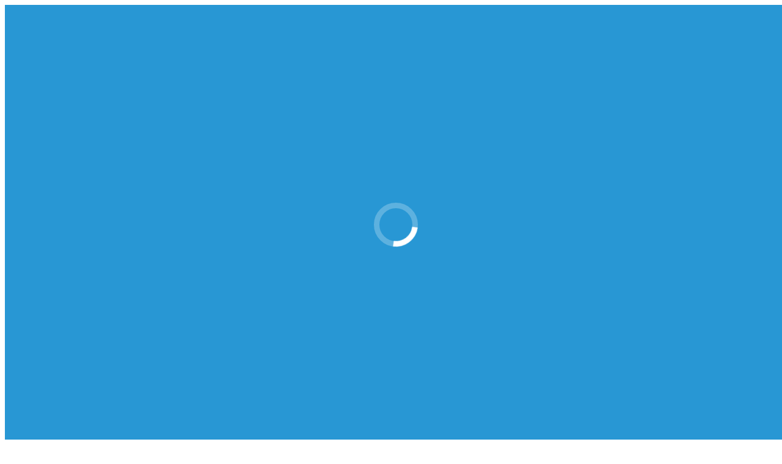

--- FILE ---
content_type: text/html; charset=UTF-8
request_url: https://carlostejedor.gob.ar/2021/01/05/curso-de-vacunadores-eventuales-de-covid-19-en-carlos-tejedor/
body_size: 22160
content:
<!DOCTYPE html>
<!--[if !(IE 6) | !(IE 7) | !(IE 8)  ]><!-->
<html lang="es" class="no-js">
<!--<![endif]-->
<head>
	<meta charset="UTF-8" />
		<meta name="viewport" content="width=device-width, initial-scale=1, maximum-scale=1, user-scalable=0">
			<link rel="profile" href="https://gmpg.org/xfn/11" />
	<style id="jetpack-boost-critical-css">@media all{@font-face{font-family:icomoon-the7-font;font-weight:400;font-style:normal}[class*=the7-mw-],[class^=soc-font-],[class^=the7-mw-]{font-family:icomoon-the7-font!important;speak:none;font-style:normal;font-weight:400;font-variant:normal;text-transform:none;line-height:1;-webkit-font-smoothing:antialiased;-moz-osx-font-smoothing:grayscale}[class*=the7-mw-]:before,[class^=the7-mw-]:before{font-family:inherit!important;margin:0!important}.mail .soc-font-icon:before{content:""}.the7-mw-icon-search-bold:before{content:"󬁑"}.facebook .soc-font-icon:before{content:""}.instagram .soc-font-icon:before{content:""}.whatsapp .soc-font-icon:before{content:""}}@media all{.wp-block-columns{align-items:normal!important;box-sizing:border-box;display:flex;flex-wrap:wrap!important}@media (min-width:782px){.wp-block-columns{flex-wrap:nowrap!important}}@media (max-width:781px){.wp-block-columns:not(.is-not-stacked-on-mobile)>.wp-block-column{flex-basis:100%!important}}@media (min-width:782px){.wp-block-columns:not(.is-not-stacked-on-mobile)>.wp-block-column{flex-basis:0;flex-grow:1}}:where(.wp-block-columns){margin-bottom:1.75em}.wp-block-column{flex-grow:1;min-width:0;overflow-wrap:break-word;word-break:break-word}.wp-block-column.is-vertically-aligned-center{align-self:center}.wp-block-column.is-vertically-aligned-center{width:100%}ul{box-sizing:border-box}.entry-content{counter-reset:footnotes}.has-text-align-center{text-align:center}.aligncenter{clear:both}.screen-reader-text{border:0;clip-path:inset(50%);height:1px;margin:-1px;overflow:hidden;padding:0;position:absolute;width:1px;word-wrap:normal!important}html :where(img[class*=wp-image-]){height:auto;max-width:100%}}@media all{article,footer,header,section{display:block}*{padding:0;margin:0}html{font-size:100%;-webkit-text-size-adjust:100%;-ms-text-size-adjust:100%}strong{font-weight:700}dl,ul{list-style:none}img{border:0;-ms-interpolation-mode:bicubic}svg:not(:root){overflow:hidden}form{margin:0}button,input{font-size:100%;margin:0;vertical-align:baseline}button,input{line-height:normal}button,input[type=submit]{-webkit-appearance:button}.pswp{display:none;position:absolute;width:100%;height:100%;left:0;top:0;-ms-touch-action:none;touch-action:none;z-index:9500;-webkit-text-size-adjust:100%;-webkit-backface-visibility:hidden;outline:0}.pswp::after,.pswp::before{content:" ";display:table}.pswp *{-webkit-box-sizing:border-box;box-sizing:border-box}.pswp__bg{position:absolute;left:0;top:0;width:100%;height:100%;background:#000;opacity:0;-webkit-transform:translateZ(0);transform:translateZ(0);-webkit-backface-visibility:hidden;will-change:opacity}.pswp__scroll-wrap{position:absolute;left:0;top:0;width:100%;height:100%;overflow:hidden}.pswp__container{-ms-touch-action:none;touch-action:none;position:absolute;left:0;right:0;top:0;bottom:0;-webkit-backface-visibility:hidden}.pswp__container{-webkit-touch-callout:none}.pswp__item{position:absolute;left:0;right:0;top:0;bottom:0;overflow:hidden}.pswp__caption .pswp__caption__center{text-align:center}.pswp button.pswp__button{height:1.5em;width:1.5em;margin-top:-.75em;background:0 0!important;opacity:.5}.pswp button.pswp__button:before{display:block;width:100%;height:100%;content:"";background-color:#fff!important}.pswp .pswp__top-bar button.pswp__button{height:26px;width:26px;margin-top:-13px;top:50%;margin-right:15px}.pswp button.pswp__button--close{margin-right:15px}.pswp button.pswp__button--close:before{-webkit-mask:url(https://carlostejedor.gob.ar/wp-content/themes/dt-the7/images/x-lg.svg);mask-image:url(https://carlostejedor.gob.ar/wp-content/themes/dt-the7/images/x-lg.svg);-webkit-mask-repeat:no-repeat;mask-repeat:no-repeat;-webkit-mask-position:right center;mask-position:right center;-webkit-mask-size:26px;mask-size:26px}.pswp__button--share:before{-webkit-mask:url(https://carlostejedor.gob.ar/wp-content/themes/dt-the7/images/the7-share-fill.svg);mask-image:url(https://carlostejedor.gob.ar/wp-content/themes/dt-the7/images/the7-share-fill.svg);-webkit-mask-repeat:no-repeat;mask-repeat:no-repeat;-webkit-mask-position:right center;mask-position:right center}.pswp .pswp__button--arrow--left:before,.pswp .pswp__button--arrow--right:before{position:static;display:flex;justify-content:center;align-items:center;width:1.5em;height:1.5em}.pswp button.pswp__button.pswp__button--arrow--left:before{background-image:none!important;-webkit-mask:url(https://carlostejedor.gob.ar/wp-content/themes/dt-the7/images/the7-chevron-left.svg);mask-image:url(https://carlostejedor.gob.ar/wp-content/themes/dt-the7/images/the7-chevron-left.svg);-webkit-mask-repeat:no-repeat;mask-repeat:no-repeat;-webkit-mask-position:right center;mask-position:right center}.pswp button.pswp__button.pswp__button--arrow--right:before{background-image:none!important;-webkit-mask:url(https://carlostejedor.gob.ar/wp-content/themes/dt-the7/images/the7-chevron-right.svg);mask-image:url(https://carlostejedor.gob.ar/wp-content/themes/dt-the7/images/the7-chevron-right.svg);-webkit-mask-repeat:no-repeat;mask-repeat:no-repeat;-webkit-mask-position:right center;mask-position:right center}.pswp .pswp__share-tooltip{border-radius:0}.pswp__share-tooltip:before{content:"";display:block;width:0;height:0;position:absolute;top:-12px;right:15px;border:6px solid transparent;border-bottom-color:#fff}.pswp__button{position:relative;background:0 0;overflow:visible;-webkit-appearance:none;display:block;border:0;padding:0;margin:0;float:right;opacity:.75;-webkit-box-shadow:none;box-shadow:none}.pswp__button,.pswp__button--arrow--left:before,.pswp__button--arrow--right:before{width:44px;height:44px}.pswp__button--fs{display:none}.pswp__button--zoom{display:none}.pswp__button--arrow--left,.pswp__button--arrow--right{background:0 0;top:50%;margin-top:-50px;width:70px;height:100px;position:absolute}.pswp__button--arrow--left{left:0}.pswp__button--arrow--right{right:0}.pswp__button--arrow--left:before,.pswp__button--arrow--right:before{content:"";top:35px;background-color:rgba(0,0,0,.3);height:30px;width:32px;position:absolute}.pswp__button--arrow--left:before{left:6px}.pswp__button--arrow--right:before{left:0;right:6px}.pswp__share-modal{display:block;background:rgba(0,0,0,.5);width:100%;height:100%;top:0;left:0;padding:10px;position:absolute;z-index:1600;opacity:0;-webkit-backface-visibility:hidden;will-change:opacity}.pswp__share-modal--hidden{display:none}.pswp__share-tooltip{min-width:150px;z-index:1620;position:absolute;background:#fff;top:56px;border-radius:2px;display:block;width:auto;right:44px;-webkit-box-shadow:0 2px 5px rgba(0,0,0,.25);box-shadow:0 2px 5px rgba(0,0,0,.25);-webkit-transform:translateY(6px);-ms-transform:translateY(6px);transform:translateY(6px);-webkit-backface-visibility:hidden;will-change:transform}.pswp__counter{position:absolute;left:0;top:0;height:44px;font-size:13px;line-height:44px;color:#fff;opacity:.75;padding:0 10px}.pswp__caption{position:absolute;left:0;bottom:0;width:100%;min-height:44px}.pswp__caption__center{text-align:left;max-width:420px;margin:0 auto;font-size:13px;padding:10px;line-height:20px;color:#ccc}.pswp__preloader{width:44px;height:44px;position:absolute;top:0;left:50%;margin-left:-22px;opacity:0;will-change:opacity;direction:ltr}.pswp__preloader__icn{width:20px;height:20px;margin:12px}@media screen and (max-width:1024px){.pswp__preloader{position:relative;left:auto;top:auto;margin:0;float:right}}.pswp__ui{-webkit-font-smoothing:auto;visibility:visible;opacity:1;z-index:1550}.pswp__top-bar{position:absolute;left:0;top:0;height:44px;width:100%}.pswp__caption,.pswp__top-bar{-webkit-backface-visibility:hidden;will-change:opacity}.pswp__caption,.pswp__top-bar{background-color:rgba(0,0,0,.5)}.pswp__ui--hidden .pswp__button--arrow--left,.pswp__ui--hidden .pswp__button--arrow--right,.pswp__ui--hidden .pswp__caption,.pswp__ui--hidden .pswp__top-bar{opacity:.001}.page-inner{-ms-grid-column:1;-ms-grid-row:2;grid-area:page-inner}#main-slideshow,.photo-scroller{-ms-grid-column:1;-ms-grid-row:2;grid-area:slider}.masthead{-ms-grid-column:1;-ms-grid-row:1;grid-area:header}.side-header-v-stroke.masthead,.side-header.masthead{-ms-grid-column:1;grid-area:header-side}.checkout-page-title{grid-area:checkout;-ms-grid-column:1;-ms-grid-row:4}.page-title{-ms-grid-column:1;-ms-grid-row:3;grid-area:title}.fancy-header{-ms-grid-column:1;-ms-grid-row:3;grid-area:fancyheader}.elementor-location-header{grid-area:elementor-header}#main{-ms-grid-column:1;-ms-grid-row:5;grid-area:main}.footer{-ms-grid-column:1;-ms-grid-row:6;grid-area:footer}.responsive-off .sidebar{grid-area:sidebar;-ms-grid-row:1}.responsive-off .content{grid-area:content;-ms-grid-row:1}.content,.wf-cell,.wf-wrap{box-sizing:border-box}.footer .widget,.wf-cell{display:inline-block;vertical-align:top;padding:0 22px}.wf-1-2{width:50%}.wf-container{font-size:0;line-height:0;word-spacing:-4px;margin:0-22px;padding:0}.wf-wrap{max-width:100%;padding:0 44px;margin:0 auto}.page-title .hgroup{overflow:hidden}.page-title{display:-ms-flexbox;display:-ms-flex;display:flex}.page-title-head{max-width:100%}.page-title .wf-wrap{position:relative}.page-title .wf-wrap:after{position:absolute;width:100%;bottom:0;content:""}.page-title.solid-bg .wf-wrap:after{display:none}.page-title>.wf-wrap{display:-ms-flexbox;display:-ms-flex;display:flex;-ms-align-items:center;-ms-flex-align:center;align-items:center;box-sizing:border-box}.title-left>.wf-wrap{-ms-flex-pack:space-between;-ms-justify-content:space-between;justify-content:space-between}.page-title h1{margin:0}.post{position:relative}.post:after,.post:before{content:"";display:table;clear:both}.single .content>.post,.single .content>.single-postlike{margin-bottom:50px}.single .content>.post:last-child,.single .content>.single-postlike:last-child{margin-bottom:0}.single .post:not(.type-event) .post-thumbnail,.single .single-postlike:not(.type-event) .post-thumbnail{position:relative;margin-bottom:45px;line-height:0}.single .post:not(.type-event) .post-thumbnail img,.single .single-postlike:not(.type-event) .post-thumbnail img{width:100%}.single .entry-content{margin-bottom:50px}.single .entry-content:last-child{margin-bottom:0}.sidebar-none .content{width:100%}.footer .widget{margin-bottom:30px}.widget:after,.widget:before{content:"";display:table;clear:both}body{overflow-x:hidden}h1{margin-bottom:10px;clear:both}p{margin-bottom:10px}a{text-decoration:underline}.post img,.single-postlike img,img[class*=align],img[class*=attachment-],img[class*=wp-image-]{max-width:100%;height:auto}.aligncenter{display:block;margin:0 auto 10px}.assistive-text{position:absolute!important;clip:rect(1px,1px,1px,1px)}.wf-container:before{content:"";display:table}.wf-container:after{content:"";display:table;clear:both}#page{position:relative;overflow:hidden}.main-gradient{display:none}#main{padding:50px 0}.screen-reader-text{clip:rect(1px,1px,1px,1px);height:1px;overflow:hidden;position:absolute!important;width:1px}#page .skip-link{background-color:#f1f1f1;box-shadow:0 0 1px 1px rgba(0,0,0,.2);color:#21759b;display:block;font-size:14px;font-weight:700;left:-9999em;outline:0;padding:15px 23px 14px;text-decoration:none;text-transform:none;top:-9999em}input[type=text]{-webkit-appearance:none;-moz-appearance:none;-ms-appearance:none;appearance:none;outline:0}input[type=submit]{position:relative;display:inline-flex;align-items:center;justify-content:center;text-decoration:none;white-space:nowrap}#main .gallery img{border:none}.soc-ico{overflow:hidden}.soc-ico a{position:relative;display:-ms-inline-flexbox;display:-ms-inline-flex;display:inline-flex;-ms-align-items:center;-ms-flex-align:center;align-items:center;-ms-flex-pack:center;-ms-justify-content:center;justify-content:center;margin:2px;width:26px;height:26px;line-height:26px;text-align:center;border-radius:50%;box-sizing:border-box;text-decoration:none}.soc-ico a .soc-font-icon{position:relative;z-index:1;font-size:16px}.soc-ico a:after,.soc-ico a:before{position:absolute;top:0;left:0;width:26px;height:26px;content:"";border-radius:inherit}.soc-ico a:before{opacity:1}.soc-ico a:after{opacity:0}.soc-ico a{text-decoration:none}.dt-text-title{grid-area:header;max-width:100%}.dt-text-desc{grid-area:desc;max-width:100%}.icon-with-text-shortcode .text-icon{grid-area:icon;text-decoration:none}.icon-with-text-shortcode .default-btn-shortcode{justify-self:start;grid-area:button}.masthead{position:relative;z-index:102;box-sizing:border-box}.masthead:not(.side-header){display:-ms-flexbox;-ms-flex-direction:column}.top-bar{position:relative;display:-ms-flexbox;display:-ms-flex;display:flex;margin-top:0;box-sizing:border-box}.top-bar-bg,.top-bar:after{position:absolute;bottom:0;left:0;width:100%;height:100%;content:"";box-sizing:content-box}.top-bar:after{height:1px}.top-bar-bg{padding:0 1000px;margin-left:-1000px}.top-bar>.mini-widgets{display:-ms-flexbox;display:-ms-flex;display:flex;-ms-align-items:center;-ms-flex-align:center;align-items:center;-ms-flex:1 1 auto;flex:1 1 auto;-ms-justify-content:flex-start;justify-content:flex-start;-ms-flex-pack:start;-ms-flex-flow:row wrap;flex-flow:row wrap}.top-bar .mini-widgets.right-widgets,.top-bar .mini-widgets:last-child{-ms-justify-content:flex-end;justify-content:flex-end;-ms-flex-pack:end}.top-bar *{font-size:inherit;line-height:inherit}.top-bar a{text-decoration:none}.branding{line-height:0;font-size:0}.branding>a{display:block}.branding a img,.branding img{max-width:100%;height:auto}.masthead .mini-widgets>*{display:inline-block;margin-left:10px;margin-right:10px}.masthead:not(.side-header) .mini-widgets>:first-child{margin-left:0}.masthead:not(.side-header) .mini-widgets>:last-child{margin-right:0}.masthead .mini-search{position:relative;display:inline-block;vertical-align:middle;z-index:10;max-width:100%}.searchform{position:relative;z-index:3;max-width:100%}.searchform .field{max-width:100%;border-style:solid;box-sizing:border-box}.mini-search input[type=text]{margin-bottom:0}.overlay-search .searchform .submit{border:none;background-color:transparent;text-decoration:none}.mini-search .submit{display:-ms-flexbox;display:-ms-flex;display:flex;-ms-align-items:center;-ms-flex-align:center;align-items:center;border:none;background-color:transparent;text-decoration:none}.mini-search .search-icon{text-decoration:none;background-repeat:no-repeat;background-position:center center}.mini-search .search-icon{display:-ms-flexbox;display:-ms-flex;display:flex;-ms-align-items:center;-ms-flex-align:center;align-items:center}.overlay-search .submit i{font-size:16px}.masthead .mini-search .searchsubmit{display:none}.mini-search .overlay-search-wrap{display:none}.masthead .soc-ico{display:inline-block;vertical-align:middle}.text-area{position:relative;display:inline-block;vertical-align:middle}.masthead .soc-ico a{line-height:22px}.dt-close-mobile-menu-icon{position:relative}.dt-close-mobile-menu-icon:after,.dt-close-mobile-menu-icon:before{position:absolute;top:0;left:0;width:100%;height:100%;content:"";border-radius:inherit;box-sizing:border-box}.dt-close-mobile-menu-icon:after{opacity:0}.dt-close-mobile-menu-icon:before{opacity:1}.main-nav>li{position:relative;display:-ms-flexbox;display:-ms-flex;display:flex}.main-nav>li>a{text-decoration:none}.main-nav>li>a{position:relative;display:-ms-flexbox;display:-ms-flex;display:flex;-ms-align-items:center;-ms-flex-align:center;align-items:center}.menu-text{display:block}.top-header .level-arrows-on .menu-text:after{position:absolute;top:50%;margin-top:-4px;right:0;width:8px;height:8px;content:"";-webkit-mask:url(https://carlostejedor.gob.ar/wp-content/themes/dt-the7/images/the7-chevron-down.svg);mask-image:url(https://carlostejedor.gob.ar/wp-content/themes/dt-the7/images/the7-chevron-down.svg);-webkit-mask-repeat:no-repeat;mask-repeat:no-repeat;-webkit-mask-position:right center;mask-position:right center;-webkit-mask-size:8px;mask-size:8px}.sub-nav{position:absolute;visibility:hidden;z-index:200;top:100%;left:0;width:240px;opacity:0}.sub-nav{padding:0;box-shadow:0 0 4px rgba(0,0,0,.2);box-sizing:border-box}.sub-nav>li{position:relative;display:block;box-sizing:border-box}.sub-nav li:first-child:before{display:none}.sub-nav>li>a{position:relative;display:-ms-flexbox;display:-ms-flex;display:flex;-ms-align-items:center;-ms-flex-align:center;align-items:center;-ms-align-content:center;align-content:center;-ms-flex-line-pack:center;text-decoration:none}.sub-nav li a{box-sizing:border-box}.top-header .main-nav .sub-nav>li.has-children>a:after{position:absolute;display:block;right:0;top:50%;width:8px;height:8px;margin-top:-4px;content:"";-webkit-mask:url(https://carlostejedor.gob.ar/wp-content/themes/dt-the7/images/the7-chevron-side.svg);mask-image:url(https://carlostejedor.gob.ar/wp-content/themes/dt-the7/images/the7-chevron-side.svg);-webkit-mask-size:8px;mask-size:8px;-webkit-mask-repeat:no-repeat;mask-repeat:no-repeat;-webkit-mask-position:right center;mask-position:right center}.sub-nav .sub-nav{left:241px;top:0;margin-top:0}.dt-mobile-header .sub-nav>li,.mobile-main-nav>li{display:-ms-flexbox;display:-ms-flex;display:flex;-ms-flex-flow:row wrap;flex-flow:row wrap}.dt-mobile-header .mobile-main-nav>li>.sub-nav,.dt-mobile-header .mobile-main-nav>li>.sub-nav .sub-nav{position:relative;display:none;top:0;left:0;width:100%;padding:0;visibility:visible;opacity:1;z-index:auto}.mobile-main-nav .sub-nav{background:0 0;box-shadow:none}.dt-mobile-header{position:fixed;top:0;height:100%;min-height:100%;width:500px;max-width:100%;z-index:9602;box-sizing:border-box;background-color:grey;transform:translate3d(-100%,0,0);overflow:hidden}html:not(.touchevents) .dt-mobile-header::-webkit-scrollbar{width:13px}.mobile-mini-widgets-in-menu{display:none}.mobile-mini-widgets-in-menu{padding:30px 0}.mobile-main-nav{display:-ms-flexbox;display:-ms-flex;display:flex;-ms-flex-flow:column nowrap;flex-flow:column nowrap;-ms-flex:10 1 auto;flex:10 1 auto}.mobile-main-nav>li{position:relative;display:-ms-flexbox;display:-ms-flex;display:flex}.mobile-main-nav>li>a{text-decoration:none;position:relative;display:-ms-flexbox;display:-ms-flex;display:flex;-ms-align-items:center;-ms-flex-align:center;align-items:center;padding:10px 30px 10px 0;-ms-flex-positive:1;-ms-flex-grow:1;flex-grow:1}.mobile-main-nav .sub-nav{margin-left:20px}#page #mobile-menu .sub-nav>li{padding:0;width:100%}#page .mobile-main-nav .sub-nav{width:100%}.mobile-main-nav .sub-nav .sub-nav{left:0}.mobile-main-nav .sub-nav>li>a{padding:10px 30px 10px 0;margin:0;-ms-flex-positive:1;-ms-flex-grow:1;flex-grow:1}.dt-close-mobile-menu-icon{display:-ms-inline-flexbox;display:-ms-inline-flex;display:inline-flex;-ms-align-items:center;-ms-flex-align:center;align-items:center;-ms-flex-pack:center;-ms-justify-content:center;justify-content:center;position:absolute;top:0;z-index:9999;opacity:0;min-width:12px;min-height:12px}.dt-close-mobile-menu-icon .close-line-wrap{position:relative;width:22px;height:100%}.fade-medium-mobile-menu-close-icon .dt-close-mobile-menu-icon .close-line-wrap{width:20px;height:20px}.dt-close-mobile-menu-icon span{position:relative;display:block;margin:0;z-index:2}.dt-close-mobile-menu-icon .close-line{display:inline-block;transform-origin:50% 50%;width:22px;height:2px;position:absolute;left:0;content:""}.fade-medium-mobile-menu-close-icon .dt-close-mobile-menu-icon .close-line{width:20px;top:50%;margin-top:-1px}.dt-close-mobile-menu-icon .close-line:nth-child(2){display:none}.dt-close-mobile-menu-icon .close-line:after,.dt-close-mobile-menu-icon .close-line:before{position:absolute;top:0;left:0;width:100%;height:100%;content:"";border-radius:inherit;box-sizing:border-box}.dt-close-mobile-menu-icon .close-line:after{opacity:0}.dt-close-mobile-menu-icon .close-line:before{opacity:1}.dt-close-mobile-menu-icon .close-line:first-child{transform:rotate3d(0,0,1,45deg)}.dt-close-mobile-menu-icon .close-line:last-child{transform:rotate3d(0,0,1,-45deg)}.footer{padding:0}.footer.solid-bg .wf-container-footer{border-top:none}.wf-container-footer{padding-top:50px}.footer .widget{box-sizing:border-box}img.lazy-load:not(.is-loaded){opacity:0!important}.scroll-top{position:fixed;display:-ms-flexbox;display:-ms-flex;display:flex;-ms-align-items:center;-ms-flex-align:center;align-items:center;-ms-flex-pack:center;-ms-justify-content:center;justify-content:center;right:10px;bottom:10px;width:40px;height:40px;opacity:0;z-index:-1;text-decoration:none;background-color:#000;background-color:rgba(0,0,0,.2)}.scroll-top svg{text-transform:none;width:24px;line-height:1;fill:#fff}.post-thumbnail::after{content:none}}@media all{:root{--the7-accent-color:#2897d4;--the7-base-color:#525252;--the7-base-font-family:"Encode Sans",Helvetica,Arial,Verdana,sans-serif;--the7-base-font-size:14px;--the7-base-line-height:24px;--the7-beautiful-spinner-color:#ffffff;--the7-bottom-input-border-width:1px;--the7-bottom-input-padding:5px;--the7-btn-color:#ffffff;--the7-btn-m-border-radius:25px;--the7-btn-m-font-family:"Raleway",Helvetica,Arial,Verdana,sans-serif;--the7-btn-m-font-size:14px;--the7-btn-m-font-weight:700;--the7-btn-m-letter-spacing:0px;--the7-btn-m-line-height:16px;--the7-btn-m-min-height:1px;--the7-btn-m-min-width:1px;--the7-btn-m-padding:12px 20px 11px 20px;--the7-btn-m-text-transform:none;--the7-h1-font-family:"Encode Sans",Helvetica,Arial,Verdana,sans-serif;--the7-h1-font-size:30px;--the7-h1-font-weight:700;--the7-h1-line-height:40px;--the7-h1-text-transform:none;--the7-h2-font-family:"Encode Sans",Helvetica,Arial,Verdana,sans-serif;--the7-h2-font-size:24px;--the7-h2-font-weight:700;--the7-h2-line-height:34px;--the7-h2-text-transform:none;--the7-input-bg-color:#fcfcfc;--the7-input-border-color:rgba(173,176,182,0.3);--the7-input-border-radius:0px;--the7-input-color:#787d85;--the7-input-height:40px;--the7-left-input-border-width:1px;--the7-left-input-padding:15px;--the7-links-color:#37bbed;--the7-right-input-border-width:1px;--the7-right-input-padding:15px;--the7-text-big-font-size:16px;--the7-text-big-line-height:28px;--the7-title-color:#333333;--the7-top-input-border-width:1px;--the7-top-input-padding:5px;--the7-widget-content-font-family:"Open Sans",Helvetica,Arial,Verdana,sans-serif;--the7-widget-content-font-size:14px;--the7-widget-content-line-height:24px;--the7-widget-content-text-transform:none}@media screen and (max-width:1024px){:root{--the7-h1-font-size:24px}}@media screen and (max-width:767px){:root{--the7-h1-font-size:24px}}}@media all{.has-white-color{color:#fff}@media (max-width:782px){.wp-block-columns{flex-wrap:wrap}.wp-block-column{flex-basis:100%}.wp-block-column:not(:first-child){margin-left:0;margin-right:0}.wp-block-column:not(:last-child){margin-right:0}}.masthead:not(.side-header){max-width:100%}.masthead:not(.side-header):not(.side-header-v-stroke):not(.side-header-menu-icon){box-sizing:border-box}@media all and (-ms-high-contrast:none),(-ms-high-contrast:active){.masthead:not(.side-header):not(.mixed-header){display:-ms-flexbox;-ms-flex-direction:column;-ms-align-content:space-between;align-content:space-between;-ms-flex-pack:center;-ms-justify-content:center;justify-content:center}.masthead:not(.side-header):not(.mixed-header) .header-bar,.masthead:not(.side-header):not(.mixed-header) .top-bar{width:100%}.masthead .header-bar{box-sizing:border-box}}.masthead:not(.side-header) .header-bar{position:relative;display:-ms-flexbox;display:-ms-flex;display:flex;-ms-align-items:stretch;-ms-flex-align:stretch;align-items:stretch;-ms-align-content:stretch;align-content:stretch;-ms-flex-line-pack:stretch;-ms-flex-pack:space-between;-ms-justify-content:space-between;justify-content:space-between;-ms-flex-pack:justify}.masthead:not(.side-header) .main-nav{display:-ms-flexbox;display:-ms-flex;display:flex;-ms-flex-flow:row wrap;flex-flow:row wrap;-ms-align-items:center;-ms-flex-align:center;align-items:center}.masthead:not(.side-header) .header-bar .main-nav>li>a{display:flex;display:-ms-flexbox;display:-ms-flex;-ms-align-content:center;align-content:center;-ms-flex-line-pack:stretch}.inline-header .header-bar{-ms-flex-flow:row nowrap;flex-flow:row nowrap}.inline-header .branding,.inline-header .header-bar>.mini-widgets{display:-ms-flexbox;display:-ms-flex;display:flex;-ms-align-items:center;-ms-flex-align:center;align-items:center}.inline-header.right .main-nav{-ms-flex-positive:1;-ms-flex-grow:1;flex-grow:1}.inline-header.right .main-nav{-ms-flex-pack:flex-end;-ms-justify-content:flex-end;justify-content:flex-end;-ms-flex-pack:end}:root{--the7-form-border:solid;--the7-btn-shadow:0px 0px 10px 0px rgba(0,0,0,0)}#the7-body{--the7-h1-color:var(--the7-title-color);--the7-h2-color:var(--the7-title-color);--the7-btn-m-font:var(--the7-btn-m-font-style,normal) normal var(--the7-btn-m-font-weight,normal) var(--the7-btn-m-font-size)/var(--the7-btn-m-line-height) var(--the7-btn-m-font-family);--the7-base-font-big:var(--the7-base-font-style,normal) normal var(--the7-base-font-weight,normal) var(--the7-text-big-font-size)/var(--the7-text-big-line-height) var(--the7-base-font-family);--the7-widget-content-font:var(--the7-widget-content-font-style,normal) normal var(--the7-widget-content-font-weight,normal) var(--the7-widget-content-font-size)/var(--the7-widget-content-line-height) var(--the7-widget-content-font-family);--the7-h1-font:var(--the7-h1-font-style,normal) normal var(--the7-h1-font-weight,normal) var(--the7-h1-font-size)/var(--the7-h1-line-height) var(--the7-h1-font-family);--the7-h2-font:var(--the7-h2-font-style,normal) normal var(--the7-h2-font-weight,normal) var(--the7-h2-font-size)/var(--the7-h2-line-height) var(--the7-h2-font-family);--the7-form-md-font-family:var(--the7-base-font-family);--the7-form-md-font-style:var(--the7-base-font-style,normal);--the7-form-md-font-weight:var(--the7-base-font-weight,normal);--the7-form-md-font-size:var(--the7-base-font-size);--the7-form-md-line-height:var(--the7-base-line-height);--the7-form-md-font:var(--the7-form-md-font-style) normal var(--the7-form-md-font-weight) var(--the7-form-md-font-size,--the7-base-font-size)/var(--the7-form-md-line-height,--the7-base-line-height) var(--the7-form-md-font-family,--the7-base-font-family)}.wf-container>*,body,html{font:var(--the7-base-font-big);letter-spacing:var(--the7-base-letter-spacing);text-transform:var(--the7-base-text-transform);text-decoration:var(--the7-base-text-decoration);word-spacing:normal;color:var(--the7-base-color)}#main .wf-wrap,.page-title .wf-wrap{padding:0 50px 0 50px}.masthead:not(.side-header):not(.side-header-menu-icon) .header-bar{max-width:calc(1250px - 50px - 50px);margin:0 auto}.page-title .wf-wrap:after{width:calc(1250px - 50px - 50px);max-width:calc(100% - 50px - 50px)}.wf-container{margin:0-50px 0-50px}.wf-cell{padding:0 50px 0 50px}#footer .wf-wrap{padding:0 50px 0 50px}h1,h1.entry-title{color:var(--the7-title-color)}h1{color:var(--the7-h1-color);font:var(--the7-h1-font);text-transform:var(--the7-h1-text-transform);letter-spacing:var(--the7-h1-letter-spacing);word-spacing:var(--the7-h1-word-spacing);text-decoration:var(--the7-h1-text-decoration)}h1.entry-title{color:var(--the7-h2-color);font:var(--the7-h2-font);text-transform:var(--the7-h2-text-transform);letter-spacing:var(--the7-h2-letter-spacing);word-spacing:var(--the7-h2-word-spacing);text-decoration:var(--the7-h2-text-decoration)}a{color:var(--the7-links-color)}#footer>.wf-wrap,#main>.wf-wrap{width:1250px}#main{padding:80px 0 80px 0}#main>.wf-wrap{padding:0 50px 0 50px}body{background:#fff none no-repeat fixed center center;background-size:cover}#page{background:#fff none repeat center top;background-size:auto}#mobile-menu{border-radius:0}.top-bar-bg{background:#2897d4 none repeat center center}.top-bar{min-height:0;padding:6px 50px 6px 50px}.masthead:not(.side-header):not(.side-header-menu-icon) .top-bar{max-width:calc(1250px);margin:0 auto}.top-bar,.top-bar a:not(.wpml-ls-link):not(.wpml-ls-item-toggle){color:#fff}.masthead .top-bar .text-area{font:600 12px/18px"Encode Sans",Helvetica,Arial,Verdana,sans-serif;text-transform:none}.masthead .top-bar .soc-ico,.masthead .top-bar .soc-ico a{line-height:18px}.branding>a{padding:0 25px 0 0}.mini-search input.field{font:20px/24px"Roboto",Helvetica,Arial,Verdana,sans-serif;min-height:50px;height:auto;line-height:50px;width:400px;border-width:2px;border-color:#37bbed;border-radius:0;background:rgba(255,255,255,0);padding:0 25px 0 25px}.mini-search .searchform:not(.search-icon-disabled) input.field{padding-right:25px}.mini-search .search-icon i{color:#fff}.searchform input::-moz-placeholder{color:#fff!important;opacity:1}.mini-search .field::placeholder,.searchform input[type=text]{color:#fff}.mini-search .search-icon{right:25px}.mini-search .search-icon i{font-size:24px}.overlay-search .submit i{font-size:16px;color:#303030}.masthead .mini-search input[type=text]::-moz-placeholder{color:#303030}.mini-search .submit{font:normal 20px/24px"Encode Sans",Helvetica,Arial,Verdana,sans-serif;color:#303030}.mini-search .search-icon{color:#fff}.masthead .mini-widgets .soc-ico a{width:26px;height:26px;margin:0 2px;line-height:26px;border-radius:100px}.masthead .mini-widgets .soc-ico a:after,.masthead .mini-widgets .soc-ico a:before{width:26px;height:26px}.masthead .mini-widgets .soc-ico a:first-child{margin-left:0}.masthead .mini-widgets .soc-ico a:last-child{margin-right:0}.masthead .soc-ico .soc-font-icon{font-size:16px;line-height:26px}.masthead .soc-ico.custom-bg a:before{background-color:rgba(255,255,255,0)}.masthead .soc-ico.hover-custom-bg a:after{background-color:#37bbed;background-image:none}.masthead .mini-widgets .soc-ico a:not(:hover) .soc-font-icon{color:var(--the7-accent-color);color:#fff!important;background:0 0!important}.text-area{font:normal 20px/24px"Encode Sans",Helvetica,Arial,Verdana,sans-serif;color:#303030}.top-bar .text-area{color:#fff}.main-nav>li>a{margin:10px 5px 10px 5px;padding:10px 15px 10px 15px}.top-header .outside-item-remove-margin.main-nav>li:first-child>a{margin-left:0}.top-header .outside-item-remove-margin.main-nav>li:last-child>a{margin-right:0}.main-nav>li>a .menu-text{font:normal 800 16px/20px"Encode Sans",Helvetica,Arial,Verdana,sans-serif;text-transform:uppercase}.main-nav>li:not(.wpml-ls-item)>a .menu-text{color:#303030}.main-nav>li:not(.wpml-ls-item)>a{color:#303030}.active-bg-decoration>li>a,.hover-bg-decoration>li>a{border-radius:25px}.bg-outline-decoration>li>a{border-radius:25px}li:not(.dt-mega-menu) .sub-nav{width:260px}.sub-nav{background-color:#fff;padding:10px 10px 10px 10px}.top-header .sub-nav .sub-nav{top:-10px}.main-nav .sub-nav>li>a .menu-text{font:600 13px/17px"Open Sans",Helvetica,Arial,Verdana,sans-serif;text-transform:none}.main-nav .sub-nav>li:not(.wpml-ls-item)>a .menu-text{color:#303030}.main-nav .sub-nav>li:not(.wpml-ls-item)>a{color:#303030}.sub-nav.level-arrows-on>li.has-children:not(.dt-mega-parent)>a:after{background:#303030}.main-nav .sub-nav>li>a{margin:0;padding:8px 10px 8px 10px}.top-header .main-nav .sub-nav.level-arrows-on>li.has-children>a{padding-right:18px}.sub-nav li:not(:first-child) .sub-nav{top:-8px}.masthead:not(.sub-downwards) .sub-nav li.has-children a:after{right:2px}.top-header .masthead:not(.sub-downwards) .sub-nav li.has-children a:after{right:10px}.masthead:not(.sub-downwards) .sub-nav .sub-nav{left:251px!important}.dt-mobile-header{background-color:#fff;width:300px}.right-mobile-menu-close-icon .dt-close-mobile-menu-icon{right:0}.mobile-main-nav>li>a{padding:10.4px 25px 10.4px 0}.mobile-main-nav>li>.sub-nav:last-child{margin-bottom:16px}.mobile-main-nav li>a .menu-text{font:600 16px/20px"Open Sans",Helvetica,Arial,Verdana,sans-serif;color:#303030;text-transform:uppercase}.mobile-main-nav li>a{color:#303030}.mobile-main-nav>li.has-children>a:after{color:rgba(48,48,48,.17);fill:rgba(48,48,48,0.17)}#page .mobile-main-nav .sub-nav li,.mobile-main-nav .sub-nav>li>a{padding:5.6px 0 5.6px 0}.dt-mobile-header .mobile-main-nav li .sub-nav>li>a .menu-text{font:14px/18px"Open Sans",Helvetica,Arial,Verdana,sans-serif;color:#303030;text-transform:none}.mobile-main-nav .sub-nav li>a .menu-text{font-size:10px;line-height:14px}.mobile-main-nav .sub-nav li.has-children a:after,.mobile-main-nav .sub-nav.level-arrows-on li.has-children>a:after{color:rgba(48,48,48,.17)}.mobile-main-nav>li.has-children>a{max-width:calc(100% - 55px)}.mobile-main-nav .sub-nav>li.has-children>a{max-width:calc(100% - 30px)}.dt-close-mobile-menu-icon{padding:5px 5px 5px 5px;margin:15px 0 0 0;border-radius:0}.mobile-hamburger-close-bg-enable .dt-close-mobile-menu-icon:before{background-color:var(--the7-accent-color)}.mobile-hamburger-close-bg-hover-enable .dt-close-mobile-menu-icon:after{background-color:var(--the7-accent-color)}.dt-close-mobile-menu-icon span:after{background-color:var(--the7-accent-color);background:#fff!important}.dt-close-mobile-menu-icon span:before{background-color:var(--the7-accent-color);background:#fff!important}.masthead:not(.side-header):not(.side-header-v-stroke):not(.side-header-menu-icon) .header-bar{padding:0 50px 0 50px}.masthead:not(.mixed-header){background:#fff none repeat center center;background-size:auto}.masthead.shadow-decoration:not(.side-header-menu-icon):not(#phantom):not(.masthead-mobile-header){box-shadow:0 0 15px 1px rgba(0,0,0,.07)}.page-title .wf-wrap{min-height:100px;padding-top:20px;padding-bottom:20px}.page-title .wf-wrap:after{border-bottom:1px solid #8224e3}.page-title.solid-bg{background-color:#f4f4f4}.page-title>.wf-wrap{width:1250px}#page .page-title .entry-title,.page-title h1{font:normal 700 42px/34px"Encode Sans Condensed",Helvetica,Arial,Verdana,sans-serif;color:#333;text-transform:none}input[type=submit]:not([name=update_cart]){box-shadow:var(--the7-btn-shadow)}input[type=submit]:not([name=update_cart]){color:var(--the7-btn-color);background:var(--the7-btn-bg,#37bbed)}input::-webkit-input-placeholder{color:var(--the7-input-color);opacity:var(--the7-form-placeholder-opacity,.5)}input:-moz-placeholder{color:var(--the7-input-color);opacity:var(--the7-form-placeholder-opacity,.5)}input[type=text]{color:var(--the7-input-color);font:var(--the7-form-md-font);border-style:var(--the7-form-border);border-top-width:var(--the7-top-input-border-width);border-right-width:var(--the7-right-input-border-width);border-bottom-width:var(--the7-bottom-input-border-width);border-left-width:var(--the7-left-input-border-width);padding:var(--the7-top-input-padding) var(--the7-right-input-padding) var(--the7-bottom-input-padding) var(--the7-left-input-padding);border-color:var(--the7-input-border-color);background-color:var(--the7-input-bg-color);border-radius:var(--the7-input-border-radius);box-shadow:var(--the7-form-shadow)}input[type=text]{min-height:var(--the7-input-height)}input[type=submit]:not([name=update_cart]):not(.woocommerce-widget-layered-nav-dropdown__submit){font:var(--the7-btn-m-font);text-transform:var(--the7-btn-m-text-transform);letter-spacing:var(--the7-btn-m-letter-spacing);word-spacing:var(--the7-btn-m-word-spacing);border-radius:var(--the7-btn-m-border-radius);padding:var(--the7-btn-m-padding);min-width:var(--the7-btn-m-min-width);min-height:var(--the7-btn-m-min-height)}#footer.solid-bg{background:#303030 none repeat center top}.wf-container-footer{border-top:1px solid #303030}#footer .wf-container-footer{padding-top:60px;padding-bottom:20px}#footer .wf-container{margin:0-25px}.footer .widget{color:#b3b5b6;padding:0 25px}.footer .widget{font:var(--the7-widget-content-font);text-transform:var(--the7-widget-content-text-transform);letter-spacing:var(--the7-widget-content-letter-spacing);text-decoration:var(--the7-widget-content-text-decoration)}#footer>.wf-wrap{padding:0 50px 0 50px}.scroll-top{border-radius:0}input[type=text]{font:var(--the7-form-md-font);letter-spacing:var(--the7-form-md-letter-spacing);text-transform:var(--the7-form-md-text-transform);text-decoration:var(--the7-base-text-decoration)}.pswp .pswp__button--arrow--left:before,.pswp .pswp__button--arrow--right:before,.pswp button.pswp__button--arrow--left,.pswp button.pswp__button--arrow--right{font-size:62px;line-height:62px;min-height:62px}.masthead:not(.side-header):not(.mixed-header) .header-bar{min-height:100px}.inline-header .header-bar>.mini-widgets{padding:0 0 0 27px}}@media all{@media screen and (min-width:1041px){#page{display:-ms-grid;display:grid;-ms-grid-rows:auto;grid-template-rows:auto;-ms-grid-columns:100%;grid-template-columns:100%;grid-template-areas:"header""slider""title""fancyheader""elementor-header""checkout""main""footer"}.dt-mobile-header{display:none}.masthead:not(.side-header):not(.side-header-v-stroke):not(.side-header-menu-icon) .header-bar{padding-right:50px;padding-left:50px}.phantom-fade .masthead{top:0!important}}@media screen and (max-width:778px){.masthead:not(.side-header):not(.side-header-v-stroke):not(.side-header-menu-icon) .header-bar{padding-right:20px;padding-left:20px}}@media screen and (max-width:778px){.top-bar{padding:6px 20px 6px 20px}}@media screen and (max-width:1040px){#page{display:-ms-grid;display:grid;-ms-grid-rows:auto;grid-template-rows:auto;-ms-grid-columns:100%;grid-template-columns:100%;grid-template-areas:"header""slider""title""fancyheader""elementor-header""checkout""main""footer"}.masthead{grid-area:header}.side-header-v-stroke.masthead,.side-header.masthead{grid-area:header;-ms-grid-column:1}.mobile-header-space{grid-area:header}.masthead .main-nav,.masthead:not(.side-header) .header-bar,.masthead:not(.side-header) .main-nav{display:none}.dt-mobile-header{display:block}body:not(.transparent) .masthead:not(.side-header){background-color:#fff}.top-bar .soc-ico a{float:none;display:inline-block;vertical-align:middle}.mobile-mini-widgets-in-menu{display:-ms-flexbox!important;display:-ms-flex!important;display:flex!important;-ms-flex-flow:row wrap;flex-flow:row wrap;-ms-align-items:center;-ms-flex-align:center;align-items:center}}@media screen and (min-width:779px) and (max-width:1040px){.masthead .top-bar .mini-widgets>*{display:none}.masthead .top-bar .right-widgets .in-top-bar-right{display:-ms-inline-flexbox;display:-ms-inline-flex;display:inline-flex}.masthead .top-bar .right-widgets .in-top-bar-right:not(.show-on-first-switch){display:none}}@media screen and (max-width:778px){html:not(.no-cssgridlegacy.no-cssgrid) .masthead:not(.sticky-mobile-on){top:0!important}.masthead .top-bar .mini-widgets>*{margin:0 10px!important}.masthead .top-bar .mini-widgets>*,.masthead .top-bar .right-widgets{display:none}.masthead .top-bar .left-widgets{-ms-flex-pack:center;-ms-justify-content:center;justify-content:center}.hide-on-second-switch{display:none!important}}@media screen and (max-width:990px){.page-title.page-title-responsive-enabled .wf-wrap{-ms-flex-flow:column wrap;flex-flow:column wrap;-ms-align-items:center;-ms-flex-align:center;align-items:center;-ms-flex-pack:center;-ms-justify-content:center;justify-content:center;text-align:center;min-height:100px}#page .page-title-responsive-enabled.page-title .entry-title,.page-title-responsive-enabled.page-title h1{font:700 24px/34px"Encode Sans Condensed",Helvetica,Arial,Verdana,sans-serif}}@media screen and (max-width:778px){#footer .wf-container-footer{padding-top:60px;padding-bottom:20px}#footer>.wf-wrap{padding:0 50px 0 50px}}@media screen and (max-width:778px){.footer .widget{width:100%}}@media screen and (max-width:778px){#main{padding:80px 0 80px 0}#main>.wf-wrap{padding:0 20px 0 20px}.page-title .wf-wrap{padding-left:20px;padding-right:20px}.page-title .wf-wrap:after{width:calc(1250px - 20px - 20px);max-width:calc(100% - 20px - 20px)}.wf-cell{padding:0 10px 0 10px}}@media screen and (min-width:992px){#main>.wf-wrap{position:relative}.sidebar,.sidebar-space{grid-area:sidebar;-ms-grid-row:1}.content{grid-area:content;-ms-grid-row:1}}@media screen and (max-width:450px){.masthead .searchform{position:static}}@media only screen and (min-width:768px) and (max-width:1024px){body:after{content:"tablet";display:none}}@media screen and (max-width:760px),screen and (max-height:300px){body:after{content:"phone";display:none}}}@media all{.the7-elementor-product-comments .comment_container>img{grid-area:thumb}.the7-elementor-product-comments .comment-text{grid-area:text;display:grid;grid-template-areas:"title star"" desc desc";grid-template-columns:1fr auto;grid-auto-rows:min-content}.the7-elementor-product-comments .star-rating{grid-area:star;order:1;width:initial}.the7-elementor-product-comments .meta{grid-area:title;order:0}.the7-elementor-product-comments .description{grid-area:desc;order:2}img.aspect{--ratio:auto;aspect-ratio:var(--aspect-ratio,var(--ratio))}}</style><title>Curso de vacunadores eventuales de Covid-19 en Carlos Tejedor &#8211; Carlos Tejedor Municipalidad</title>
<meta name='robots' content='max-image-preview:large' />
<link rel='dns-prefetch' href='//fonts.googleapis.com' />
<link rel='preconnect' href='//i0.wp.com' />
<link rel="alternate" type="application/rss+xml" title="Carlos Tejedor Municipalidad &raquo; Feed" href="https://carlostejedor.gob.ar/feed/" />
<link rel="alternate" type="application/rss+xml" title="Carlos Tejedor Municipalidad &raquo; Feed de los comentarios" href="https://carlostejedor.gob.ar/comments/feed/" />
<link rel="alternate" title="oEmbed (JSON)" type="application/json+oembed" href="https://carlostejedor.gob.ar/wp-json/oembed/1.0/embed?url=https%3A%2F%2Fcarlostejedor.gob.ar%2F2021%2F01%2F05%2Fcurso-de-vacunadores-eventuales-de-covid-19-en-carlos-tejedor%2F" />
<link rel="alternate" title="oEmbed (XML)" type="text/xml+oembed" href="https://carlostejedor.gob.ar/wp-json/oembed/1.0/embed?url=https%3A%2F%2Fcarlostejedor.gob.ar%2F2021%2F01%2F05%2Fcurso-de-vacunadores-eventuales-de-covid-19-en-carlos-tejedor%2F&#038;format=xml" />
<style id='wp-img-auto-sizes-contain-inline-css' type='text/css'>
img:is([sizes=auto i],[sizes^="auto," i]){contain-intrinsic-size:3000px 1500px}
/*# sourceURL=wp-img-auto-sizes-contain-inline-css */
</style>
<style id='wp-emoji-styles-inline-css' type='text/css'>

	img.wp-smiley, img.emoji {
		display: inline !important;
		border: none !important;
		box-shadow: none !important;
		height: 1em !important;
		width: 1em !important;
		margin: 0 0.07em !important;
		vertical-align: -0.1em !important;
		background: none !important;
		padding: 0 !important;
	}
/*# sourceURL=wp-emoji-styles-inline-css */
</style>
<noscript><link rel='stylesheet' id='wp-block-library-css' href='https://carlostejedor.gob.ar/wp-includes/css/dist/block-library/style.min.css?ver=6.9' type='text/css' media='all' />
</noscript><link rel='stylesheet' id='wp-block-library-css' href='https://carlostejedor.gob.ar/wp-includes/css/dist/block-library/style.min.css?ver=6.9' type='text/css' media="not all" data-media="all" onload="this.media=this.dataset.media; delete this.dataset.media; this.removeAttribute( 'onload' );" />
<style id='wp-block-library-theme-inline-css' type='text/css'>
.wp-block-audio :where(figcaption){color:#555;font-size:13px;text-align:center}.is-dark-theme .wp-block-audio :where(figcaption){color:#ffffffa6}.wp-block-audio{margin:0 0 1em}.wp-block-code{border:1px solid #ccc;border-radius:4px;font-family:Menlo,Consolas,monaco,monospace;padding:.8em 1em}.wp-block-embed :where(figcaption){color:#555;font-size:13px;text-align:center}.is-dark-theme .wp-block-embed :where(figcaption){color:#ffffffa6}.wp-block-embed{margin:0 0 1em}.blocks-gallery-caption{color:#555;font-size:13px;text-align:center}.is-dark-theme .blocks-gallery-caption{color:#ffffffa6}:root :where(.wp-block-image figcaption){color:#555;font-size:13px;text-align:center}.is-dark-theme :root :where(.wp-block-image figcaption){color:#ffffffa6}.wp-block-image{margin:0 0 1em}.wp-block-pullquote{border-bottom:4px solid;border-top:4px solid;color:currentColor;margin-bottom:1.75em}.wp-block-pullquote :where(cite),.wp-block-pullquote :where(footer),.wp-block-pullquote__citation{color:currentColor;font-size:.8125em;font-style:normal;text-transform:uppercase}.wp-block-quote{border-left:.25em solid;margin:0 0 1.75em;padding-left:1em}.wp-block-quote cite,.wp-block-quote footer{color:currentColor;font-size:.8125em;font-style:normal;position:relative}.wp-block-quote:where(.has-text-align-right){border-left:none;border-right:.25em solid;padding-left:0;padding-right:1em}.wp-block-quote:where(.has-text-align-center){border:none;padding-left:0}.wp-block-quote.is-large,.wp-block-quote.is-style-large,.wp-block-quote:where(.is-style-plain){border:none}.wp-block-search .wp-block-search__label{font-weight:700}.wp-block-search__button{border:1px solid #ccc;padding:.375em .625em}:where(.wp-block-group.has-background){padding:1.25em 2.375em}.wp-block-separator.has-css-opacity{opacity:.4}.wp-block-separator{border:none;border-bottom:2px solid;margin-left:auto;margin-right:auto}.wp-block-separator.has-alpha-channel-opacity{opacity:1}.wp-block-separator:not(.is-style-wide):not(.is-style-dots){width:100px}.wp-block-separator.has-background:not(.is-style-dots){border-bottom:none;height:1px}.wp-block-separator.has-background:not(.is-style-wide):not(.is-style-dots){height:2px}.wp-block-table{margin:0 0 1em}.wp-block-table td,.wp-block-table th{word-break:normal}.wp-block-table :where(figcaption){color:#555;font-size:13px;text-align:center}.is-dark-theme .wp-block-table :where(figcaption){color:#ffffffa6}.wp-block-video :where(figcaption){color:#555;font-size:13px;text-align:center}.is-dark-theme .wp-block-video :where(figcaption){color:#ffffffa6}.wp-block-video{margin:0 0 1em}:root :where(.wp-block-template-part.has-background){margin-bottom:0;margin-top:0;padding:1.25em 2.375em}
/*# sourceURL=/wp-includes/css/dist/block-library/theme.min.css */
</style>
<style id='classic-theme-styles-inline-css' type='text/css'>
/*! This file is auto-generated */
.wp-block-button__link{color:#fff;background-color:#32373c;border-radius:9999px;box-shadow:none;text-decoration:none;padding:calc(.667em + 2px) calc(1.333em + 2px);font-size:1.125em}.wp-block-file__button{background:#32373c;color:#fff;text-decoration:none}
/*# sourceURL=/wp-includes/css/classic-themes.min.css */
</style>
<style id='global-styles-inline-css' type='text/css'>
:root{--wp--preset--aspect-ratio--square: 1;--wp--preset--aspect-ratio--4-3: 4/3;--wp--preset--aspect-ratio--3-4: 3/4;--wp--preset--aspect-ratio--3-2: 3/2;--wp--preset--aspect-ratio--2-3: 2/3;--wp--preset--aspect-ratio--16-9: 16/9;--wp--preset--aspect-ratio--9-16: 9/16;--wp--preset--color--black: #000000;--wp--preset--color--cyan-bluish-gray: #abb8c3;--wp--preset--color--white: #FFF;--wp--preset--color--pale-pink: #f78da7;--wp--preset--color--vivid-red: #cf2e2e;--wp--preset--color--luminous-vivid-orange: #ff6900;--wp--preset--color--luminous-vivid-amber: #fcb900;--wp--preset--color--light-green-cyan: #7bdcb5;--wp--preset--color--vivid-green-cyan: #00d084;--wp--preset--color--pale-cyan-blue: #8ed1fc;--wp--preset--color--vivid-cyan-blue: #0693e3;--wp--preset--color--vivid-purple: #9b51e0;--wp--preset--color--accent: #2897d4;--wp--preset--color--dark-gray: #111;--wp--preset--color--light-gray: #767676;--wp--preset--gradient--vivid-cyan-blue-to-vivid-purple: linear-gradient(135deg,rgb(6,147,227) 0%,rgb(155,81,224) 100%);--wp--preset--gradient--light-green-cyan-to-vivid-green-cyan: linear-gradient(135deg,rgb(122,220,180) 0%,rgb(0,208,130) 100%);--wp--preset--gradient--luminous-vivid-amber-to-luminous-vivid-orange: linear-gradient(135deg,rgb(252,185,0) 0%,rgb(255,105,0) 100%);--wp--preset--gradient--luminous-vivid-orange-to-vivid-red: linear-gradient(135deg,rgb(255,105,0) 0%,rgb(207,46,46) 100%);--wp--preset--gradient--very-light-gray-to-cyan-bluish-gray: linear-gradient(135deg,rgb(238,238,238) 0%,rgb(169,184,195) 100%);--wp--preset--gradient--cool-to-warm-spectrum: linear-gradient(135deg,rgb(74,234,220) 0%,rgb(151,120,209) 20%,rgb(207,42,186) 40%,rgb(238,44,130) 60%,rgb(251,105,98) 80%,rgb(254,248,76) 100%);--wp--preset--gradient--blush-light-purple: linear-gradient(135deg,rgb(255,206,236) 0%,rgb(152,150,240) 100%);--wp--preset--gradient--blush-bordeaux: linear-gradient(135deg,rgb(254,205,165) 0%,rgb(254,45,45) 50%,rgb(107,0,62) 100%);--wp--preset--gradient--luminous-dusk: linear-gradient(135deg,rgb(255,203,112) 0%,rgb(199,81,192) 50%,rgb(65,88,208) 100%);--wp--preset--gradient--pale-ocean: linear-gradient(135deg,rgb(255,245,203) 0%,rgb(182,227,212) 50%,rgb(51,167,181) 100%);--wp--preset--gradient--electric-grass: linear-gradient(135deg,rgb(202,248,128) 0%,rgb(113,206,126) 100%);--wp--preset--gradient--midnight: linear-gradient(135deg,rgb(2,3,129) 0%,rgb(40,116,252) 100%);--wp--preset--font-size--small: 13px;--wp--preset--font-size--medium: 20px;--wp--preset--font-size--large: 36px;--wp--preset--font-size--x-large: 42px;--wp--preset--spacing--20: 0.44rem;--wp--preset--spacing--30: 0.67rem;--wp--preset--spacing--40: 1rem;--wp--preset--spacing--50: 1.5rem;--wp--preset--spacing--60: 2.25rem;--wp--preset--spacing--70: 3.38rem;--wp--preset--spacing--80: 5.06rem;--wp--preset--shadow--natural: 6px 6px 9px rgba(0, 0, 0, 0.2);--wp--preset--shadow--deep: 12px 12px 50px rgba(0, 0, 0, 0.4);--wp--preset--shadow--sharp: 6px 6px 0px rgba(0, 0, 0, 0.2);--wp--preset--shadow--outlined: 6px 6px 0px -3px rgb(255, 255, 255), 6px 6px rgb(0, 0, 0);--wp--preset--shadow--crisp: 6px 6px 0px rgb(0, 0, 0);}:where(.is-layout-flex){gap: 0.5em;}:where(.is-layout-grid){gap: 0.5em;}body .is-layout-flex{display: flex;}.is-layout-flex{flex-wrap: wrap;align-items: center;}.is-layout-flex > :is(*, div){margin: 0;}body .is-layout-grid{display: grid;}.is-layout-grid > :is(*, div){margin: 0;}:where(.wp-block-columns.is-layout-flex){gap: 2em;}:where(.wp-block-columns.is-layout-grid){gap: 2em;}:where(.wp-block-post-template.is-layout-flex){gap: 1.25em;}:where(.wp-block-post-template.is-layout-grid){gap: 1.25em;}.has-black-color{color: var(--wp--preset--color--black) !important;}.has-cyan-bluish-gray-color{color: var(--wp--preset--color--cyan-bluish-gray) !important;}.has-white-color{color: var(--wp--preset--color--white) !important;}.has-pale-pink-color{color: var(--wp--preset--color--pale-pink) !important;}.has-vivid-red-color{color: var(--wp--preset--color--vivid-red) !important;}.has-luminous-vivid-orange-color{color: var(--wp--preset--color--luminous-vivid-orange) !important;}.has-luminous-vivid-amber-color{color: var(--wp--preset--color--luminous-vivid-amber) !important;}.has-light-green-cyan-color{color: var(--wp--preset--color--light-green-cyan) !important;}.has-vivid-green-cyan-color{color: var(--wp--preset--color--vivid-green-cyan) !important;}.has-pale-cyan-blue-color{color: var(--wp--preset--color--pale-cyan-blue) !important;}.has-vivid-cyan-blue-color{color: var(--wp--preset--color--vivid-cyan-blue) !important;}.has-vivid-purple-color{color: var(--wp--preset--color--vivid-purple) !important;}.has-black-background-color{background-color: var(--wp--preset--color--black) !important;}.has-cyan-bluish-gray-background-color{background-color: var(--wp--preset--color--cyan-bluish-gray) !important;}.has-white-background-color{background-color: var(--wp--preset--color--white) !important;}.has-pale-pink-background-color{background-color: var(--wp--preset--color--pale-pink) !important;}.has-vivid-red-background-color{background-color: var(--wp--preset--color--vivid-red) !important;}.has-luminous-vivid-orange-background-color{background-color: var(--wp--preset--color--luminous-vivid-orange) !important;}.has-luminous-vivid-amber-background-color{background-color: var(--wp--preset--color--luminous-vivid-amber) !important;}.has-light-green-cyan-background-color{background-color: var(--wp--preset--color--light-green-cyan) !important;}.has-vivid-green-cyan-background-color{background-color: var(--wp--preset--color--vivid-green-cyan) !important;}.has-pale-cyan-blue-background-color{background-color: var(--wp--preset--color--pale-cyan-blue) !important;}.has-vivid-cyan-blue-background-color{background-color: var(--wp--preset--color--vivid-cyan-blue) !important;}.has-vivid-purple-background-color{background-color: var(--wp--preset--color--vivid-purple) !important;}.has-black-border-color{border-color: var(--wp--preset--color--black) !important;}.has-cyan-bluish-gray-border-color{border-color: var(--wp--preset--color--cyan-bluish-gray) !important;}.has-white-border-color{border-color: var(--wp--preset--color--white) !important;}.has-pale-pink-border-color{border-color: var(--wp--preset--color--pale-pink) !important;}.has-vivid-red-border-color{border-color: var(--wp--preset--color--vivid-red) !important;}.has-luminous-vivid-orange-border-color{border-color: var(--wp--preset--color--luminous-vivid-orange) !important;}.has-luminous-vivid-amber-border-color{border-color: var(--wp--preset--color--luminous-vivid-amber) !important;}.has-light-green-cyan-border-color{border-color: var(--wp--preset--color--light-green-cyan) !important;}.has-vivid-green-cyan-border-color{border-color: var(--wp--preset--color--vivid-green-cyan) !important;}.has-pale-cyan-blue-border-color{border-color: var(--wp--preset--color--pale-cyan-blue) !important;}.has-vivid-cyan-blue-border-color{border-color: var(--wp--preset--color--vivid-cyan-blue) !important;}.has-vivid-purple-border-color{border-color: var(--wp--preset--color--vivid-purple) !important;}.has-vivid-cyan-blue-to-vivid-purple-gradient-background{background: var(--wp--preset--gradient--vivid-cyan-blue-to-vivid-purple) !important;}.has-light-green-cyan-to-vivid-green-cyan-gradient-background{background: var(--wp--preset--gradient--light-green-cyan-to-vivid-green-cyan) !important;}.has-luminous-vivid-amber-to-luminous-vivid-orange-gradient-background{background: var(--wp--preset--gradient--luminous-vivid-amber-to-luminous-vivid-orange) !important;}.has-luminous-vivid-orange-to-vivid-red-gradient-background{background: var(--wp--preset--gradient--luminous-vivid-orange-to-vivid-red) !important;}.has-very-light-gray-to-cyan-bluish-gray-gradient-background{background: var(--wp--preset--gradient--very-light-gray-to-cyan-bluish-gray) !important;}.has-cool-to-warm-spectrum-gradient-background{background: var(--wp--preset--gradient--cool-to-warm-spectrum) !important;}.has-blush-light-purple-gradient-background{background: var(--wp--preset--gradient--blush-light-purple) !important;}.has-blush-bordeaux-gradient-background{background: var(--wp--preset--gradient--blush-bordeaux) !important;}.has-luminous-dusk-gradient-background{background: var(--wp--preset--gradient--luminous-dusk) !important;}.has-pale-ocean-gradient-background{background: var(--wp--preset--gradient--pale-ocean) !important;}.has-electric-grass-gradient-background{background: var(--wp--preset--gradient--electric-grass) !important;}.has-midnight-gradient-background{background: var(--wp--preset--gradient--midnight) !important;}.has-small-font-size{font-size: var(--wp--preset--font-size--small) !important;}.has-medium-font-size{font-size: var(--wp--preset--font-size--medium) !important;}.has-large-font-size{font-size: var(--wp--preset--font-size--large) !important;}.has-x-large-font-size{font-size: var(--wp--preset--font-size--x-large) !important;}
:where(.wp-block-post-template.is-layout-flex){gap: 1.25em;}:where(.wp-block-post-template.is-layout-grid){gap: 1.25em;}
:where(.wp-block-term-template.is-layout-flex){gap: 1.25em;}:where(.wp-block-term-template.is-layout-grid){gap: 1.25em;}
:where(.wp-block-columns.is-layout-flex){gap: 2em;}:where(.wp-block-columns.is-layout-grid){gap: 2em;}
:root :where(.wp-block-pullquote){font-size: 1.5em;line-height: 1.6;}
/*# sourceURL=global-styles-inline-css */
</style>
<noscript><link rel='stylesheet' id='ee-simple-file-list-css-css' href='https://carlostejedor.gob.ar/wp-content/plugins/simple-file-list/css/styles.css?ver=6.1.16' type='text/css' media='all' />
</noscript><link rel='stylesheet' id='ee-simple-file-list-css-css' href='https://carlostejedor.gob.ar/wp-content/plugins/simple-file-list/css/styles.css?ver=6.1.16' type='text/css' media="not all" data-media="all" onload="this.media=this.dataset.media; delete this.dataset.media; this.removeAttribute( 'onload' );" />
<noscript><link rel='stylesheet' id='the7-font-css' href='https://carlostejedor.gob.ar/wp-content/themes/dt-the7/fonts/icomoon-the7-font/icomoon-the7-font.min.css?ver=11.8.0' type='text/css' media='all' />
</noscript><link rel='stylesheet' id='the7-font-css' href='https://carlostejedor.gob.ar/wp-content/themes/dt-the7/fonts/icomoon-the7-font/icomoon-the7-font.min.css?ver=11.8.0' type='text/css' media="not all" data-media="all" onload="this.media=this.dataset.media; delete this.dataset.media; this.removeAttribute( 'onload' );" />
<noscript><link rel='stylesheet' id='the7-awesome-fonts-css' href='https://carlostejedor.gob.ar/wp-content/themes/dt-the7/fonts/FontAwesome/css/all.min.css?ver=11.8.0' type='text/css' media='all' />
</noscript><link rel='stylesheet' id='the7-awesome-fonts-css' href='https://carlostejedor.gob.ar/wp-content/themes/dt-the7/fonts/FontAwesome/css/all.min.css?ver=11.8.0' type='text/css' media="not all" data-media="all" onload="this.media=this.dataset.media; delete this.dataset.media; this.removeAttribute( 'onload' );" />
<noscript><link rel='stylesheet' id='the7-awesome-fonts-back-css' href='https://carlostejedor.gob.ar/wp-content/themes/dt-the7/fonts/FontAwesome/back-compat.min.css?ver=11.8.0' type='text/css' media='all' />
</noscript><link rel='stylesheet' id='the7-awesome-fonts-back-css' href='https://carlostejedor.gob.ar/wp-content/themes/dt-the7/fonts/FontAwesome/back-compat.min.css?ver=11.8.0' type='text/css' media="not all" data-media="all" onload="this.media=this.dataset.media; delete this.dataset.media; this.removeAttribute( 'onload' );" />
<noscript><link rel='stylesheet' id='the7-icomoon-brankic-32x32-css' href='https://carlostejedor.gob.ar/wp-content/uploads/smile_fonts/icomoon-brankic-32x32/icomoon-brankic-32x32.css?ver=6.9' type='text/css' media='all' />
</noscript><link rel='stylesheet' id='the7-icomoon-brankic-32x32-css' href='https://carlostejedor.gob.ar/wp-content/uploads/smile_fonts/icomoon-brankic-32x32/icomoon-brankic-32x32.css?ver=6.9' type='text/css' media="not all" data-media="all" onload="this.media=this.dataset.media; delete this.dataset.media; this.removeAttribute( 'onload' );" />
<noscript><link rel='stylesheet' id='the7-icomoon-free-social-contact-16x16-css' href='https://carlostejedor.gob.ar/wp-content/uploads/smile_fonts/icomoon-free-social-contact-16x16/icomoon-free-social-contact-16x16.css?ver=6.9' type='text/css' media='all' />
</noscript><link rel='stylesheet' id='the7-icomoon-free-social-contact-16x16-css' href='https://carlostejedor.gob.ar/wp-content/uploads/smile_fonts/icomoon-free-social-contact-16x16/icomoon-free-social-contact-16x16.css?ver=6.9' type='text/css' media="not all" data-media="all" onload="this.media=this.dataset.media; delete this.dataset.media; this.removeAttribute( 'onload' );" />
<noscript><link rel='stylesheet' id='dt-web-fonts-css' href='https://fonts.googleapis.com/css?family=Encode+Sans:400,600,700,800%7CRoboto:400,600,700%7COpen+Sans:400,600,700%7CRaleway:400,600,700%7CEncode+Sans+Condensed:400,600,700' type='text/css' media='all' />
</noscript><link rel='stylesheet' id='dt-web-fonts-css' href='https://fonts.googleapis.com/css?family=Encode+Sans:400,600,700,800%7CRoboto:400,600,700%7COpen+Sans:400,600,700%7CRaleway:400,600,700%7CEncode+Sans+Condensed:400,600,700' type='text/css' media="not all" data-media="all" onload="this.media=this.dataset.media; delete this.dataset.media; this.removeAttribute( 'onload' );" />
<noscript><link rel='stylesheet' id='dt-main-css' href='https://carlostejedor.gob.ar/wp-content/themes/dt-the7/css/main.min.css?ver=11.8.0' type='text/css' media='all' />
</noscript><link rel='stylesheet' id='dt-main-css' href='https://carlostejedor.gob.ar/wp-content/themes/dt-the7/css/main.min.css?ver=11.8.0' type='text/css' media="not all" data-media="all" onload="this.media=this.dataset.media; delete this.dataset.media; this.removeAttribute( 'onload' );" />
<style id='dt-main-inline-css' type='text/css'>
body #load {
  display: block;
  height: 100%;
  overflow: hidden;
  position: fixed;
  width: 100%;
  z-index: 9901;
  opacity: 1;
  visibility: visible;
  transition: all .35s ease-out;
}
.load-wrap {
  width: 100%;
  height: 100%;
  background-position: center center;
  background-repeat: no-repeat;
  text-align: center;
  display: -ms-flexbox;
  display: -ms-flex;
  display: flex;
  -ms-align-items: center;
  -ms-flex-align: center;
  align-items: center;
  -ms-flex-flow: column wrap;
  flex-flow: column wrap;
  -ms-flex-pack: center;
  -ms-justify-content: center;
  justify-content: center;
}
.load-wrap > svg {
  position: absolute;
  top: 50%;
  left: 50%;
  transform: translate(-50%,-50%);
}
#load {
  background: var(--the7-elementor-beautiful-loading-bg,#2897d4);
  --the7-beautiful-spinner-color2: var(--the7-beautiful-spinner-color,#ffffff);
}

/*# sourceURL=dt-main-inline-css */
</style>
<noscript><link rel='stylesheet' id='the7-custom-scrollbar-css' href='https://carlostejedor.gob.ar/wp-content/themes/dt-the7/lib/custom-scrollbar/custom-scrollbar.min.css?ver=11.8.0' type='text/css' media='all' />
</noscript><link rel='stylesheet' id='the7-custom-scrollbar-css' href='https://carlostejedor.gob.ar/wp-content/themes/dt-the7/lib/custom-scrollbar/custom-scrollbar.min.css?ver=11.8.0' type='text/css' media="not all" data-media="all" onload="this.media=this.dataset.media; delete this.dataset.media; this.removeAttribute( 'onload' );" />
<noscript><link rel='stylesheet' id='the7-wpbakery-css' href='https://carlostejedor.gob.ar/wp-content/themes/dt-the7/css/wpbakery.min.css?ver=11.8.0' type='text/css' media='all' />
</noscript><link rel='stylesheet' id='the7-wpbakery-css' href='https://carlostejedor.gob.ar/wp-content/themes/dt-the7/css/wpbakery.min.css?ver=11.8.0' type='text/css' media="not all" data-media="all" onload="this.media=this.dataset.media; delete this.dataset.media; this.removeAttribute( 'onload' );" />
<noscript><link rel='stylesheet' id='the7-core-css' href='https://carlostejedor.gob.ar/wp-content/plugins/dt-the7-core/assets/css/post-type.min.css?ver=2.7.5' type='text/css' media='all' />
</noscript><link rel='stylesheet' id='the7-core-css' href='https://carlostejedor.gob.ar/wp-content/plugins/dt-the7-core/assets/css/post-type.min.css?ver=2.7.5' type='text/css' media="not all" data-media="all" onload="this.media=this.dataset.media; delete this.dataset.media; this.removeAttribute( 'onload' );" />
<noscript><link rel='stylesheet' id='the7-css-vars-css' href='https://carlostejedor.gob.ar/wp-content/uploads/the7-css/css-vars.css?ver=1f06ca88019d' type='text/css' media='all' />
</noscript><link rel='stylesheet' id='the7-css-vars-css' href='https://carlostejedor.gob.ar/wp-content/uploads/the7-css/css-vars.css?ver=1f06ca88019d' type='text/css' media="not all" data-media="all" onload="this.media=this.dataset.media; delete this.dataset.media; this.removeAttribute( 'onload' );" />
<noscript><link rel='stylesheet' id='dt-custom-css' href='https://carlostejedor.gob.ar/wp-content/uploads/the7-css/custom.css?ver=1f06ca88019d' type='text/css' media='all' />
</noscript><link rel='stylesheet' id='dt-custom-css' href='https://carlostejedor.gob.ar/wp-content/uploads/the7-css/custom.css?ver=1f06ca88019d' type='text/css' media="not all" data-media="all" onload="this.media=this.dataset.media; delete this.dataset.media; this.removeAttribute( 'onload' );" />
<noscript><link rel='stylesheet' id='dt-media-css' href='https://carlostejedor.gob.ar/wp-content/uploads/the7-css/media.css?ver=1f06ca88019d' type='text/css' media='all' />
</noscript><link rel='stylesheet' id='dt-media-css' href='https://carlostejedor.gob.ar/wp-content/uploads/the7-css/media.css?ver=1f06ca88019d' type='text/css' media="not all" data-media="all" onload="this.media=this.dataset.media; delete this.dataset.media; this.removeAttribute( 'onload' );" />
<noscript><link rel='stylesheet' id='the7-mega-menu-css' href='https://carlostejedor.gob.ar/wp-content/uploads/the7-css/mega-menu.css?ver=1f06ca88019d' type='text/css' media='all' />
</noscript><link rel='stylesheet' id='the7-mega-menu-css' href='https://carlostejedor.gob.ar/wp-content/uploads/the7-css/mega-menu.css?ver=1f06ca88019d' type='text/css' media="not all" data-media="all" onload="this.media=this.dataset.media; delete this.dataset.media; this.removeAttribute( 'onload' );" />
<noscript><link rel='stylesheet' id='the7-elements-albums-portfolio-css' href='https://carlostejedor.gob.ar/wp-content/uploads/the7-css/the7-elements-albums-portfolio.css?ver=1f06ca88019d' type='text/css' media='all' />
</noscript><link rel='stylesheet' id='the7-elements-albums-portfolio-css' href='https://carlostejedor.gob.ar/wp-content/uploads/the7-css/the7-elements-albums-portfolio.css?ver=1f06ca88019d' type='text/css' media="not all" data-media="all" onload="this.media=this.dataset.media; delete this.dataset.media; this.removeAttribute( 'onload' );" />
<noscript><link rel='stylesheet' id='the7-elements-css' href='https://carlostejedor.gob.ar/wp-content/uploads/the7-css/post-type-dynamic.css?ver=1f06ca88019d' type='text/css' media='all' />
</noscript><link rel='stylesheet' id='the7-elements-css' href='https://carlostejedor.gob.ar/wp-content/uploads/the7-css/post-type-dynamic.css?ver=1f06ca88019d' type='text/css' media="not all" data-media="all" onload="this.media=this.dataset.media; delete this.dataset.media; this.removeAttribute( 'onload' );" />
<noscript><link rel='stylesheet' id='style-css' href='https://carlostejedor.gob.ar/wp-content/themes/dt-the7/style.css?ver=11.8.0' type='text/css' media='all' />
</noscript><link rel='stylesheet' id='style-css' href='https://carlostejedor.gob.ar/wp-content/themes/dt-the7/style.css?ver=11.8.0' type='text/css' media="not all" data-media="all" onload="this.media=this.dataset.media; delete this.dataset.media; this.removeAttribute( 'onload' );" />
<noscript><link rel='stylesheet' id='the7-elementor-global-css' href='https://carlostejedor.gob.ar/wp-content/themes/dt-the7/css/compatibility/elementor/elementor-global.min.css?ver=11.8.0' type='text/css' media='all' />
</noscript><link rel='stylesheet' id='the7-elementor-global-css' href='https://carlostejedor.gob.ar/wp-content/themes/dt-the7/css/compatibility/elementor/elementor-global.min.css?ver=11.8.0' type='text/css' media="not all" data-media="all" onload="this.media=this.dataset.media; delete this.dataset.media; this.removeAttribute( 'onload' );" />
<script type="text/javascript" src="https://carlostejedor.gob.ar/wp-includes/js/jquery/jquery.min.js?ver=3.7.1" id="jquery-core-js"></script>
<script type="text/javascript" src="https://carlostejedor.gob.ar/wp-includes/js/jquery/jquery-migrate.min.js?ver=3.4.1" id="jquery-migrate-js"></script>
<script type="text/javascript" src="https://carlostejedor.gob.ar/wp-content/plugins/simple-file-list/js/ee-head.js?ver=6.9" id="ee-simple-file-list-js-head-js"></script>
<script type="text/javascript" id="dt-above-fold-js-extra">
/* <![CDATA[ */
var dtLocal = {"themeUrl":"https://carlostejedor.gob.ar/wp-content/themes/dt-the7","passText":"Para ver esta publicaci\u00f3n protegida, introduce la contrase\u00f1a debajo:","moreButtonText":{"loading":"Cargando...","loadMore":"Cargar m\u00e1s"},"postID":"30890","ajaxurl":"https://carlostejedor.gob.ar/wp-admin/admin-ajax.php","REST":{"baseUrl":"https://carlostejedor.gob.ar/wp-json/the7/v1","endpoints":{"sendMail":"/send-mail"}},"contactMessages":{"required":"One or more fields have an error. Please check and try again.","terms":"Please accept the privacy policy.","fillTheCaptchaError":"Please, fill the captcha."},"captchaSiteKey":"","ajaxNonce":"4209f7b438","pageData":"","themeSettings":{"smoothScroll":"off","lazyLoading":false,"desktopHeader":{"height":100},"ToggleCaptionEnabled":"disabled","ToggleCaption":"Navigation","floatingHeader":{"showAfter":140,"showMenu":true,"height":60,"logo":{"showLogo":true,"html":"\u003Cimg class=\" preload-me\" src=\"https://i0.wp.com/carlostejedor.gob.ar/wp-content/uploads/2023/08/logo-muncipalidad.png?fit=364%2C66&amp;ssl=1\" srcset=\"https://i0.wp.com/carlostejedor.gob.ar/wp-content/uploads/2023/08/logo-muncipalidad.png?fit=364%2C66&amp;ssl=1 364w, https://i0.wp.com/carlostejedor.gob.ar/wp-content/uploads/2023/08/logo-muncipalidad.png?fit=364%2C66&amp;ssl=1 364w\" width=\"364\" height=\"66\"   sizes=\"364px\" alt=\"Carlos Tejedor Municipalidad\" /\u003E","url":"https://carlostejedor.gob.ar/"}},"topLine":{"floatingTopLine":{"logo":{"showLogo":false,"html":""}}},"mobileHeader":{"firstSwitchPoint":1040,"secondSwitchPoint":778,"firstSwitchPointHeight":60,"secondSwitchPointHeight":60,"mobileToggleCaptionEnabled":"disabled","mobileToggleCaption":"Men\u00fa"},"stickyMobileHeaderFirstSwitch":{"logo":{"html":"\u003Cimg class=\" preload-me\" src=\"https://i0.wp.com/carlostejedor.gob.ar/wp-content/uploads/2023/08/logo-muncipalidad.png?fit=364%2C66&amp;ssl=1\" srcset=\"https://i0.wp.com/carlostejedor.gob.ar/wp-content/uploads/2023/08/logo-muncipalidad.png?fit=364%2C66&amp;ssl=1 364w, https://i0.wp.com/carlostejedor.gob.ar/wp-content/uploads/2023/08/logo-muncipalidad.png?fit=364%2C66&amp;ssl=1 364w\" width=\"364\" height=\"66\"   sizes=\"364px\" alt=\"Carlos Tejedor Municipalidad\" /\u003E"}},"stickyMobileHeaderSecondSwitch":{"logo":{"html":"\u003Cimg class=\" preload-me\" src=\"https://i0.wp.com/carlostejedor.gob.ar/wp-content/uploads/2023/08/logo-muncipalidad.png?fit=364%2C66&amp;ssl=1\" srcset=\"https://i0.wp.com/carlostejedor.gob.ar/wp-content/uploads/2023/08/logo-muncipalidad.png?fit=364%2C66&amp;ssl=1 364w, https://i0.wp.com/carlostejedor.gob.ar/wp-content/uploads/2023/08/logo-muncipalidad.png?fit=364%2C66&amp;ssl=1 364w\" width=\"364\" height=\"66\"   sizes=\"364px\" alt=\"Carlos Tejedor Municipalidad\" /\u003E"}},"sidebar":{"switchPoint":992},"boxedWidth":"1280px"},"VCMobileScreenWidth":"768","elementor":{"settings":{"container_width":0}}};
var dtShare = {"shareButtonText":{"facebook":"Compartir en Facebook","twitter":"Tweet","pinterest":"Tweet","linkedin":"Compartir en Linkedin","whatsapp":"Compartir en Whatsapp"},"overlayOpacity":"85"};
//# sourceURL=dt-above-fold-js-extra
/* ]]> */
</script>
<script type="text/javascript" src="https://carlostejedor.gob.ar/wp-content/themes/dt-the7/js/above-the-fold.min.js?ver=11.8.0" id="dt-above-fold-js"></script>
<link rel="https://api.w.org/" href="https://carlostejedor.gob.ar/wp-json/" /><link rel="alternate" title="JSON" type="application/json" href="https://carlostejedor.gob.ar/wp-json/wp/v2/posts/30890" /><link rel="EditURI" type="application/rsd+xml" title="RSD" href="https://carlostejedor.gob.ar/xmlrpc.php?rsd" />
<meta name="generator" content="WordPress 6.9" />
<link rel="canonical" href="https://carlostejedor.gob.ar/2021/01/05/curso-de-vacunadores-eventuales-de-covid-19-en-carlos-tejedor/" />
<link rel='shortlink' href='https://carlostejedor.gob.ar/?p=30890' />
<meta property="og:site_name" content="Carlos Tejedor Municipalidad" />
<meta property="og:title" content="Curso de vacunadores eventuales de Covid-19 en Carlos Tejedor" />
<meta property="og:description" content="Curso de vacunadores eventuales de Covid-19 en Carlos Tejedor De la jornada, llevada a cabo ayer por Región Sanitaria II y el Hospital Garre Carlos Tejedor, participaron 63 personas entre profesionales y estudiantes avanzados de carreras afines a la salud del distrito; antes pre-inscriptas." />
<meta property="og:url" content="https://carlostejedor.gob.ar/2021/01/05/curso-de-vacunadores-eventuales-de-covid-19-en-carlos-tejedor/" />
<meta property="og:type" content="article" />
<meta name="generator" content="Elementor 3.34.1; settings: css_print_method-external, google_font-enabled, font_display-swap">
<style type="text/css">.recentcomments a{display:inline !important;padding:0 !important;margin:0 !important;}</style>			<style>
				.e-con.e-parent:nth-of-type(n+4):not(.e-lazyloaded):not(.e-no-lazyload),
				.e-con.e-parent:nth-of-type(n+4):not(.e-lazyloaded):not(.e-no-lazyload) * {
					background-image: none !important;
				}
				@media screen and (max-height: 1024px) {
					.e-con.e-parent:nth-of-type(n+3):not(.e-lazyloaded):not(.e-no-lazyload),
					.e-con.e-parent:nth-of-type(n+3):not(.e-lazyloaded):not(.e-no-lazyload) * {
						background-image: none !important;
					}
				}
				@media screen and (max-height: 640px) {
					.e-con.e-parent:nth-of-type(n+2):not(.e-lazyloaded):not(.e-no-lazyload),
					.e-con.e-parent:nth-of-type(n+2):not(.e-lazyloaded):not(.e-no-lazyload) * {
						background-image: none !important;
					}
				}
			</style>
			<meta name="generator" content="Powered by WPBakery Page Builder - drag and drop page builder for WordPress."/>
<meta name="generator" content="Powered by Slider Revolution 6.5.5 - responsive, Mobile-Friendly Slider Plugin for WordPress with comfortable drag and drop interface." />
<script type="text/javascript" id="the7-loader-script">
document.addEventListener("DOMContentLoaded", function(event) {
	var load = document.getElementById("load");
	if(!load.classList.contains('loader-removed')){
		var removeLoading = setTimeout(function() {
			load.className += " loader-removed";
		}, 300);
	}
});
</script>
		<link rel="icon" href="https://carlostejedor.gob.ar/wp-content/uploads/2021/10/favicon-muni.png" type="image/png" sizes="16x16"/><link rel="icon" href="https://carlostejedor.gob.ar/wp-content/uploads/2021/10/favicon-muni.png" type="image/png" sizes="32x32"/><script type="text/javascript">function setREVStartSize(e){
			//window.requestAnimationFrame(function() {				 
				window.RSIW = window.RSIW===undefined ? window.innerWidth : window.RSIW;	
				window.RSIH = window.RSIH===undefined ? window.innerHeight : window.RSIH;	
				try {								
					var pw = document.getElementById(e.c).parentNode.offsetWidth,
						newh;
					pw = pw===0 || isNaN(pw) ? window.RSIW : pw;
					e.tabw = e.tabw===undefined ? 0 : parseInt(e.tabw);
					e.thumbw = e.thumbw===undefined ? 0 : parseInt(e.thumbw);
					e.tabh = e.tabh===undefined ? 0 : parseInt(e.tabh);
					e.thumbh = e.thumbh===undefined ? 0 : parseInt(e.thumbh);
					e.tabhide = e.tabhide===undefined ? 0 : parseInt(e.tabhide);
					e.thumbhide = e.thumbhide===undefined ? 0 : parseInt(e.thumbhide);
					e.mh = e.mh===undefined || e.mh=="" || e.mh==="auto" ? 0 : parseInt(e.mh,0);		
					if(e.layout==="fullscreen" || e.l==="fullscreen") 						
						newh = Math.max(e.mh,window.RSIH);					
					else{					
						e.gw = Array.isArray(e.gw) ? e.gw : [e.gw];
						for (var i in e.rl) if (e.gw[i]===undefined || e.gw[i]===0) e.gw[i] = e.gw[i-1];					
						e.gh = e.el===undefined || e.el==="" || (Array.isArray(e.el) && e.el.length==0)? e.gh : e.el;
						e.gh = Array.isArray(e.gh) ? e.gh : [e.gh];
						for (var i in e.rl) if (e.gh[i]===undefined || e.gh[i]===0) e.gh[i] = e.gh[i-1];
											
						var nl = new Array(e.rl.length),
							ix = 0,						
							sl;					
						e.tabw = e.tabhide>=pw ? 0 : e.tabw;
						e.thumbw = e.thumbhide>=pw ? 0 : e.thumbw;
						e.tabh = e.tabhide>=pw ? 0 : e.tabh;
						e.thumbh = e.thumbhide>=pw ? 0 : e.thumbh;					
						for (var i in e.rl) nl[i] = e.rl[i]<window.RSIW ? 0 : e.rl[i];
						sl = nl[0];									
						for (var i in nl) if (sl>nl[i] && nl[i]>0) { sl = nl[i]; ix=i;}															
						var m = pw>(e.gw[ix]+e.tabw+e.thumbw) ? 1 : (pw-(e.tabw+e.thumbw)) / (e.gw[ix]);					
						newh =  (e.gh[ix] * m) + (e.tabh + e.thumbh);
					}
					var el = document.getElementById(e.c);
					if (el!==null && el) el.style.height = newh+"px";					
					el = document.getElementById(e.c+"_wrapper");
					if (el!==null && el) {
						el.style.height = newh+"px";
						el.style.display = "block";
					}
				} catch(e){
					console.log("Failure at Presize of Slider:" + e)
				}					   
			//});
		  };</script>
		<style type="text/css" id="wp-custom-css">
			.page-title.solid-bg{
	background: none !important;
}

.entry-title{
	letter-spacing: 0px !important;
  line-height: 45px !important;
}

#main {
    padding: 0px 0 0px 0;
}

.fancy-header .hgroup, .page-title .hgroup {
    overflow: initial;
}

#instagram-gallery-feed-0 .instagram-gallery-item {
    padding: 0px !important;
}

.instagram-gallery__actions{
	margin-top: 0px;
}

.post-thumbnail {
	margin-bottom: 15px !important;
}

.blog-content .entry-meta{
	display:none;
}

#block-4{padding-top:40px !important;}


#consultas-tramites{
	height: 250px
}		</style>
		<noscript><style> .wpb_animate_when_almost_visible { opacity: 1; }</style></noscript></head>
<body id="the7-body" class="wp-singular post-template-default single single-post postid-30890 single-format-standard wp-custom-logo wp-embed-responsive wp-theme-dt-the7 the7-core-ver-2.7.5 no-comments dt-responsive-on right-mobile-menu-close-icon ouside-menu-close-icon mobile-hamburger-close-bg-enable mobile-hamburger-close-bg-hover-enable  fade-medium-mobile-menu-close-icon fade-small-menu-close-icon srcset-enabled btn-flat custom-btn-color custom-btn-hover-color phantom-fade phantom-shadow-decoration phantom-main-logo-on floating-mobile-menu-icon top-header first-switch-logo-center first-switch-menu-left second-switch-logo-center second-switch-menu-left layzr-loading-on popup-message-style the7-ver-11.8.0 dt-fa-compatibility wpb-js-composer js-comp-ver-6.13.0 vc_responsive elementor-default elementor-kit-35508">
<!-- The7 11.8.0 -->
<div id="load" class="ring-loader">
	<div class="load-wrap">
<style type="text/css">
    .the7-spinner {
        width: 72px;
        height: 72px;
        position: relative;
    }
    .the7-spinner > div {
        border-radius: 50%;
        width: 9px;
        left: 0;
        box-sizing: border-box;
        display: block;
        position: absolute;
        border: 9px solid #fff;
        width: 72px;
        height: 72px;
    }
    .the7-spinner-ring-bg{
        opacity: 0.25;
    }
    div.the7-spinner-ring {
        animation: spinner-animation 0.8s cubic-bezier(1, 1, 1, 1) infinite;
        border-color:var(--the7-beautiful-spinner-color2) transparent transparent transparent;
    }

    @keyframes spinner-animation{
        from{
            transform: rotate(0deg);
        }
        to {
            transform: rotate(360deg);
        }
    }
</style>

<div class="the7-spinner">
    <div class="the7-spinner-ring-bg"></div>
    <div class="the7-spinner-ring"></div>
</div></div>
</div>
<div id="page" >
	<a class="skip-link screen-reader-text" href="#content">Saltar al contenido</a>

<div class="masthead inline-header right widgets shadow-decoration shadow-mobile-header-decoration small-mobile-menu-icon mobile-menu-icon-bg-on mobile-menu-icon-hover-bg-on dt-parent-menu-clickable show-sub-menu-on-hover"  role="banner">

	<div class="top-bar top-bar-line-hide">
	<div class="top-bar-bg" ></div>
	<div class="left-widgets mini-widgets"><div class="text-area show-on-desktop near-logo-first-switch in-menu-second-switch"><div style="font-size:14px;">
<script>
var meses = new Array ("Enero","Febrero","Marzo","Abril","Mayo","Junio","Julio","Agosto","Septiembre","Octubre","Noviembre","Diciembre");
var diasSemana = new Array("Domingo","Lunes","Martes","Miércoles","Jueves","Viernes","Sábado");
var f=new Date();
document.write(diasSemana[f.getDay()] + " " + f.getDate() + " de " + meses[f.getMonth()] + " de " + f.getFullYear() + " - " + f.getHours()+":"+(f.getMinutes()<10?'0':'') + f.getMinutes());
</script>
</div>
</div></div><div class="right-widgets mini-widgets"><div class="soc-ico show-on-desktop in-top-bar-right hide-on-second-switch custom-bg disabled-border border-off hover-custom-bg hover-disabled-border  hover-border-off"><a title="Facebook page opens in new window" href="https://www.facebook.com/carlostejedormunicipalidad" target="_blank" class="facebook"><span class="soc-font-icon"></span><span class="screen-reader-text">Facebook page opens in new window</span></a><a title="Instagram page opens in new window" href="https://www.instagram.com/carlostejedormunicipalidad" target="_blank" class="instagram"><span class="soc-font-icon"></span><span class="screen-reader-text">Instagram page opens in new window</span></a><a title="Mail page opens in new window" href="mailto:prensactejedor@gmail.com" target="_top" class="mail"><span class="soc-font-icon"></span><span class="screen-reader-text">Mail page opens in new window</span></a><a title="Whatsapp page opens in new window" href="https://api.whatsapp.com/send?phone=5492357401205" target="_blank" class="whatsapp"><span class="soc-font-icon"></span><span class="screen-reader-text">Whatsapp page opens in new window</span></a></div></div></div>

	<header class="header-bar">

		<div class="branding">
	<div id="site-title" class="assistive-text">Carlos Tejedor Municipalidad</div>
	<div id="site-description" class="assistive-text">Sitio oficial</div>
	<a class="same-logo" href="https://carlostejedor.gob.ar/"><img class=" preload-me" src="https://i0.wp.com/carlostejedor.gob.ar/wp-content/uploads/2023/08/logo-muncipalidad.png?fit=364%2C66&amp;ssl=1" srcset="https://i0.wp.com/carlostejedor.gob.ar/wp-content/uploads/2023/08/logo-muncipalidad.png?fit=364%2C66&amp;ssl=1 364w, https://i0.wp.com/carlostejedor.gob.ar/wp-content/uploads/2023/08/logo-muncipalidad.png?fit=364%2C66&amp;ssl=1 364w" width="364" height="66"   sizes="364px" alt="Carlos Tejedor Municipalidad" /></a></div>

		<ul id="primary-menu" class="main-nav bg-outline-decoration hover-bg-decoration active-bg-decoration outside-item-remove-margin"><li class="menu-item menu-item-type-custom menu-item-object-custom menu-item-home menu-item-34303 first depth-0"><a href='https://carlostejedor.gob.ar/' data-level='1'><span class="menu-item-text"><span class="menu-text">HOME</span></span></a></li> <li class="menu-item menu-item-type-custom menu-item-object-custom menu-item-has-children menu-item-34291 has-children depth-0"><a href='#' data-level='1'><span class="menu-item-text"><span class="menu-text">AUTORIDADES</span></span></a><ul class="sub-nav level-arrows-on"><li class="menu-item menu-item-type-custom menu-item-object-custom menu-item-34295 first depth-1"><a href='https://carlostejedor.gob.ar/intendenta/' data-level='2'><span class="menu-item-text"><span class="menu-text">INTENDENTA</span></span></a></li> <li class="menu-item menu-item-type-post_type menu-item-object-page menu-item-34296 depth-1"><a href='https://carlostejedor.gob.ar/gabinete/' data-level='2'><span class="menu-item-text"><span class="menu-text">EQUIPO DE GOBIERNO</span></span></a></li> </ul></li> <li class="menu-item menu-item-type-custom menu-item-object-custom menu-item-has-children menu-item-34297 has-children depth-0"><a href='#' data-level='1'><span class="menu-item-text"><span class="menu-text">AREAS</span></span></a><ul class="sub-nav level-arrows-on"><li class="menu-item menu-item-type-post_type menu-item-object-page menu-item-34361 first depth-1"><a href='https://carlostejedor.gob.ar/bromatologia-e-higiene/' data-level='2'><span class="menu-item-text"><span class="menu-text">BROMATOLOGÍA E HIGIENE</span></span></a></li> <li class="menu-item menu-item-type-post_type menu-item-object-page menu-item-34362 depth-1"><a href='https://carlostejedor.gob.ar/cultura/' data-level='2'><span class="menu-item-text"><span class="menu-text">CULTURA</span></span></a></li> <li class="menu-item menu-item-type-post_type menu-item-object-page menu-item-34363 depth-1"><a href='https://carlostejedor.gob.ar/deportes/' data-level='2'><span class="menu-item-text"><span class="menu-text">DEPORTES</span></span></a></li> <li class="menu-item menu-item-type-post_type menu-item-object-page menu-item-has-children menu-item-34364 has-children depth-1"><a href='https://carlostejedor.gob.ar/desarrollohumano/' data-level='2'><span class="menu-item-text"><span class="menu-text">DESARROLLO HUMANO</span></span></a><ul class="sub-nav level-arrows-on"><li class="menu-item menu-item-type-post_type menu-item-object-page menu-item-34375 first depth-2"><a href='https://carlostejedor.gob.ar/becas/' data-level='3'><span class="menu-item-text"><span class="menu-text">BECAS</span></span></a></li> </ul></li> <li class="menu-item menu-item-type-post_type menu-item-object-page menu-item-34365 depth-1"><a href='https://carlostejedor.gob.ar/desarrolloterritorial/' data-level='2'><span class="menu-item-text"><span class="menu-text">DESARROLLO TERRITORIAL</span></span></a></li> <li class="menu-item menu-item-type-post_type menu-item-object-page menu-item-34366 depth-1"><a href='https://carlostejedor.gob.ar/discapacidad/' data-level='2'><span class="menu-item-text"><span class="menu-text">DISCAPACIDAD</span></span></a></li> <li class="menu-item menu-item-type-post_type menu-item-object-page menu-item-34367 depth-1"><a href='https://carlostejedor.gob.ar/empleados/' data-level='2'><span class="menu-item-text"><span class="menu-text">EMPLEADOS</span></span></a></li> <li class="menu-item menu-item-type-post_type menu-item-object-page menu-item-34368 depth-1"><a href='https://carlostejedor.gob.ar/obraspublicas/' data-level='2'><span class="menu-item-text"><span class="menu-text">OBRAS PÚBLICAS</span></span></a></li> <li class="menu-item menu-item-type-custom menu-item-object-custom menu-item-has-children menu-item-34377 has-children depth-1"><a href='#' data-level='2'><span class="menu-item-text"><span class="menu-text">PRENSA</span></span></a><ul class="sub-nav level-arrows-on"><li class="menu-item menu-item-type-post_type menu-item-object-page menu-item-34409 first depth-2"><a href='https://carlostejedor.gob.ar/institucional-2/' data-level='3'><span class="menu-item-text"><span class="menu-text">INSTITUCIONAL</span></span></a></li> <li class="menu-item menu-item-type-custom menu-item-object-custom menu-item-34408 depth-2"><a href='https://carlostejedor.gob.ar/radiomunicipal/index.html' data-level='3'><span class="menu-item-text"><span class="menu-text">RADIO MUNICIPAL</span></span></a></li> </ul></li> <li class="menu-item menu-item-type-post_type menu-item-object-page menu-item-34369 depth-1"><a href='https://carlostejedor.gob.ar/produccion/' data-level='2'><span class="menu-item-text"><span class="menu-text">PRODUCCIÓN</span></span></a></li> <li class="menu-item menu-item-type-post_type menu-item-object-page menu-item-34370 depth-1"><a href='https://carlostejedor.gob.ar/proveedores/' data-level='2'><span class="menu-item-text"><span class="menu-text">PROVEEDORES</span></span></a></li> <li class="menu-item menu-item-type-post_type menu-item-object-page menu-item-34371 depth-1"><a href='https://carlostejedor.gob.ar/salud/' data-level='2'><span class="menu-item-text"><span class="menu-text">SALUD</span></span></a></li> <li class="menu-item menu-item-type-post_type menu-item-object-page menu-item-34372 depth-1"><a href='https://carlostejedor.gob.ar/seguridad/' data-level='2'><span class="menu-item-text"><span class="menu-text">SEGURIDAD</span></span></a></li> <li class="menu-item menu-item-type-post_type menu-item-object-page menu-item-34373 depth-1"><a href='https://carlostejedor.gob.ar/serviciospublicos/' data-level='2'><span class="menu-item-text"><span class="menu-text">SERVICIOS PÚBLICOS</span></span></a></li> <li class="menu-item menu-item-type-post_type menu-item-object-page menu-item-34374 depth-1"><a href='https://carlostejedor.gob.ar/terceraedad/' data-level='2'><span class="menu-item-text"><span class="menu-text">TERCERA EDAD</span></span></a></li> </ul></li> <li class="menu-item menu-item-type-custom menu-item-object-custom menu-item-has-children menu-item-34298 has-children depth-0"><a href='#' data-level='1'><span class="menu-item-text"><span class="menu-text">MUNICIPIO</span></span></a><ul class="sub-nav level-arrows-on"><li class="menu-item menu-item-type-post_type menu-item-object-page menu-item-34358 first depth-1"><a href='https://carlostejedor.gob.ar/comollegar/' data-level='2'><span class="menu-item-text"><span class="menu-text">CÓMO LLEGAR</span></span></a></li> <li class="menu-item menu-item-type-post_type menu-item-object-page menu-item-34359 depth-1"><a href='https://carlostejedor.gob.ar/delegaciones/' data-level='2'><span class="menu-item-text"><span class="menu-text">DELEGACIONES</span></span></a></li> <li class="menu-item menu-item-type-post_type menu-item-object-page menu-item-34360 depth-1"><a href='https://carlostejedor.gob.ar/historia/' data-level='2'><span class="menu-item-text"><span class="menu-text">HISTORIA</span></span></a></li> </ul></li> <li class="menu-item menu-item-type-custom menu-item-object-custom menu-item-34301 depth-0"><a href='http://hcdtejedor.gob.ar/' data-level='1'><span class="menu-item-text"><span class="menu-text">HCD</span></span></a></li> <li class="menu-item menu-item-type-post_type menu-item-object-page menu-item-34378 last depth-0"><a href='https://carlostejedor.gob.ar/contacto/' data-level='1'><span class="menu-item-text"><span class="menu-text">CONTACTO</span></span></a></li> </ul>
		<div class="mini-widgets"><div class="mini-search show-on-desktop near-logo-first-switch near-logo-second-switch overlay-search custom-icon"><form class="searchform mini-widget-searchform" role="search" method="get" action="https://carlostejedor.gob.ar/">

	<div class="screen-reader-text">Buscar:</div>

	
		<div class='overlay-search-wrap'>
			<input type="text" class="field searchform-s" name="s" value="" placeholder="&nbsp;" title="Search form"/>
			<a href="" class="search-icon"><i class="the7-mw-icon-search-bold"></i></a>
		</div>


		<a href="" class="submit text-disable"><i class=" mw-icon the7-mw-icon-search-bold"></i></a>

				<input type="submit" class="assistive-text searchsubmit" value="Ir!"/>
</form>
</div></div>
	</header>

</div>
<div role="navigation" class="dt-mobile-header ">
	<div class="dt-close-mobile-menu-icon"><div class="close-line-wrap"><span class="close-line"></span><span class="close-line"></span><span class="close-line"></span></div></div>	<ul id="mobile-menu" class="mobile-main-nav">
		<li class="menu-item menu-item-type-custom menu-item-object-custom menu-item-home menu-item-34303 first depth-0"><a href='https://carlostejedor.gob.ar/' data-level='1'><span class="menu-item-text"><span class="menu-text">HOME</span></span></a></li> <li class="menu-item menu-item-type-custom menu-item-object-custom menu-item-has-children menu-item-34291 has-children depth-0"><a href='#' data-level='1'><span class="menu-item-text"><span class="menu-text">AUTORIDADES</span></span></a><ul class="sub-nav level-arrows-on"><li class="menu-item menu-item-type-custom menu-item-object-custom menu-item-34295 first depth-1"><a href='https://carlostejedor.gob.ar/intendenta/' data-level='2'><span class="menu-item-text"><span class="menu-text">INTENDENTA</span></span></a></li> <li class="menu-item menu-item-type-post_type menu-item-object-page menu-item-34296 depth-1"><a href='https://carlostejedor.gob.ar/gabinete/' data-level='2'><span class="menu-item-text"><span class="menu-text">EQUIPO DE GOBIERNO</span></span></a></li> </ul></li> <li class="menu-item menu-item-type-custom menu-item-object-custom menu-item-has-children menu-item-34297 has-children depth-0"><a href='#' data-level='1'><span class="menu-item-text"><span class="menu-text">AREAS</span></span></a><ul class="sub-nav level-arrows-on"><li class="menu-item menu-item-type-post_type menu-item-object-page menu-item-34361 first depth-1"><a href='https://carlostejedor.gob.ar/bromatologia-e-higiene/' data-level='2'><span class="menu-item-text"><span class="menu-text">BROMATOLOGÍA E HIGIENE</span></span></a></li> <li class="menu-item menu-item-type-post_type menu-item-object-page menu-item-34362 depth-1"><a href='https://carlostejedor.gob.ar/cultura/' data-level='2'><span class="menu-item-text"><span class="menu-text">CULTURA</span></span></a></li> <li class="menu-item menu-item-type-post_type menu-item-object-page menu-item-34363 depth-1"><a href='https://carlostejedor.gob.ar/deportes/' data-level='2'><span class="menu-item-text"><span class="menu-text">DEPORTES</span></span></a></li> <li class="menu-item menu-item-type-post_type menu-item-object-page menu-item-has-children menu-item-34364 has-children depth-1"><a href='https://carlostejedor.gob.ar/desarrollohumano/' data-level='2'><span class="menu-item-text"><span class="menu-text">DESARROLLO HUMANO</span></span></a><ul class="sub-nav level-arrows-on"><li class="menu-item menu-item-type-post_type menu-item-object-page menu-item-34375 first depth-2"><a href='https://carlostejedor.gob.ar/becas/' data-level='3'><span class="menu-item-text"><span class="menu-text">BECAS</span></span></a></li> </ul></li> <li class="menu-item menu-item-type-post_type menu-item-object-page menu-item-34365 depth-1"><a href='https://carlostejedor.gob.ar/desarrolloterritorial/' data-level='2'><span class="menu-item-text"><span class="menu-text">DESARROLLO TERRITORIAL</span></span></a></li> <li class="menu-item menu-item-type-post_type menu-item-object-page menu-item-34366 depth-1"><a href='https://carlostejedor.gob.ar/discapacidad/' data-level='2'><span class="menu-item-text"><span class="menu-text">DISCAPACIDAD</span></span></a></li> <li class="menu-item menu-item-type-post_type menu-item-object-page menu-item-34367 depth-1"><a href='https://carlostejedor.gob.ar/empleados/' data-level='2'><span class="menu-item-text"><span class="menu-text">EMPLEADOS</span></span></a></li> <li class="menu-item menu-item-type-post_type menu-item-object-page menu-item-34368 depth-1"><a href='https://carlostejedor.gob.ar/obraspublicas/' data-level='2'><span class="menu-item-text"><span class="menu-text">OBRAS PÚBLICAS</span></span></a></li> <li class="menu-item menu-item-type-custom menu-item-object-custom menu-item-has-children menu-item-34377 has-children depth-1"><a href='#' data-level='2'><span class="menu-item-text"><span class="menu-text">PRENSA</span></span></a><ul class="sub-nav level-arrows-on"><li class="menu-item menu-item-type-post_type menu-item-object-page menu-item-34409 first depth-2"><a href='https://carlostejedor.gob.ar/institucional-2/' data-level='3'><span class="menu-item-text"><span class="menu-text">INSTITUCIONAL</span></span></a></li> <li class="menu-item menu-item-type-custom menu-item-object-custom menu-item-34408 depth-2"><a href='https://carlostejedor.gob.ar/radiomunicipal/index.html' data-level='3'><span class="menu-item-text"><span class="menu-text">RADIO MUNICIPAL</span></span></a></li> </ul></li> <li class="menu-item menu-item-type-post_type menu-item-object-page menu-item-34369 depth-1"><a href='https://carlostejedor.gob.ar/produccion/' data-level='2'><span class="menu-item-text"><span class="menu-text">PRODUCCIÓN</span></span></a></li> <li class="menu-item menu-item-type-post_type menu-item-object-page menu-item-34370 depth-1"><a href='https://carlostejedor.gob.ar/proveedores/' data-level='2'><span class="menu-item-text"><span class="menu-text">PROVEEDORES</span></span></a></li> <li class="menu-item menu-item-type-post_type menu-item-object-page menu-item-34371 depth-1"><a href='https://carlostejedor.gob.ar/salud/' data-level='2'><span class="menu-item-text"><span class="menu-text">SALUD</span></span></a></li> <li class="menu-item menu-item-type-post_type menu-item-object-page menu-item-34372 depth-1"><a href='https://carlostejedor.gob.ar/seguridad/' data-level='2'><span class="menu-item-text"><span class="menu-text">SEGURIDAD</span></span></a></li> <li class="menu-item menu-item-type-post_type menu-item-object-page menu-item-34373 depth-1"><a href='https://carlostejedor.gob.ar/serviciospublicos/' data-level='2'><span class="menu-item-text"><span class="menu-text">SERVICIOS PÚBLICOS</span></span></a></li> <li class="menu-item menu-item-type-post_type menu-item-object-page menu-item-34374 depth-1"><a href='https://carlostejedor.gob.ar/terceraedad/' data-level='2'><span class="menu-item-text"><span class="menu-text">TERCERA EDAD</span></span></a></li> </ul></li> <li class="menu-item menu-item-type-custom menu-item-object-custom menu-item-has-children menu-item-34298 has-children depth-0"><a href='#' data-level='1'><span class="menu-item-text"><span class="menu-text">MUNICIPIO</span></span></a><ul class="sub-nav level-arrows-on"><li class="menu-item menu-item-type-post_type menu-item-object-page menu-item-34358 first depth-1"><a href='https://carlostejedor.gob.ar/comollegar/' data-level='2'><span class="menu-item-text"><span class="menu-text">CÓMO LLEGAR</span></span></a></li> <li class="menu-item menu-item-type-post_type menu-item-object-page menu-item-34359 depth-1"><a href='https://carlostejedor.gob.ar/delegaciones/' data-level='2'><span class="menu-item-text"><span class="menu-text">DELEGACIONES</span></span></a></li> <li class="menu-item menu-item-type-post_type menu-item-object-page menu-item-34360 depth-1"><a href='https://carlostejedor.gob.ar/historia/' data-level='2'><span class="menu-item-text"><span class="menu-text">HISTORIA</span></span></a></li> </ul></li> <li class="menu-item menu-item-type-custom menu-item-object-custom menu-item-34301 depth-0"><a href='http://hcdtejedor.gob.ar/' data-level='1'><span class="menu-item-text"><span class="menu-text">HCD</span></span></a></li> <li class="menu-item menu-item-type-post_type menu-item-object-page menu-item-34378 last depth-0"><a href='https://carlostejedor.gob.ar/contacto/' data-level='1'><span class="menu-item-text"><span class="menu-text">CONTACTO</span></span></a></li> 	</ul>
	<div class='mobile-mini-widgets-in-menu'></div>
</div>


		<div class="page-title title-left solid-bg breadcrumbs-off page-title-responsive-enabled">
			<div class="wf-wrap">

				<div class="page-title-head hgroup"><h1 class="entry-title">Curso de vacunadores eventuales de Covid-19 en Carlos Tejedor</h1></div>			</div>
		</div>

		

<div id="main" class="sidebar-none sidebar-divider-off">

	
	<div class="main-gradient"></div>
	<div class="wf-wrap">
	<div class="wf-container-main">

	

			<div id="content" class="content" role="main">

				
<article id="post-30890" class="single-postlike post-30890 post type-post status-publish format-standard category-covid-19 category-prensa-y-difusion category-salud-municipal category-117 category-12 category-34 description-off">

	<div class="entry-content">
<p>Curso de vacunadores eventuales de Covid-19 en Carlos Tejedor De la jornada, llevada a cabo ayer por Región Sanitaria II y el <a href="https://www.facebook.com/garre.carlostejedor.9?__cft__[0]=AZUM7xxGdJ5QsMtfXDwjonoRrDC_iukG_AHwPiOZ7H_vrkR7gZLVflfcsAe7O57ZwbRPok0iEfcTJeH0tdrE0gFeobKpp8E2S4fiI27OY1F3PryT_K92riMAwg6Hte2L9CRM8fudwR8J5R2FnDlTx46GT87_yPHyBDzD-IMGfTeW5jRqHCWdt1TQSU9SQiOvKIA&amp;__tn__=-]K-R">Hospital Garre Carlos Tejedor</a>, participaron 63 personas entre profesionales y estudiantes avanzados de carreras afines a la salud del distrito; antes pre-inscriptas.</p>



<p>La capacitación se dictó en el salón del Club Huracán de manera teórica y práctica, preparándose para el plan de vacunación contra el Covid 19 que se llevará adelante en el Distrito.</p>



<figure class="wp-block-image size-large"><img data-recalc-dims="1" height="766" width="1024" decoding="async" class="wp-image-30892" src="https://i0.wp.com/carlostejedor.gob.ar/wp-content/uploads/2021/01/134277770_3570341893014478_1546736636458882427_o.jpg?resize=1024%2C766&#038;ssl=1" alt="" /></figure>



<figure class="wp-block-image size-large"><img data-recalc-dims="1" height="768" width="1024" decoding="async" class="wp-image-30893" src="https://i0.wp.com/carlostejedor.gob.ar/wp-content/uploads/2021/01/134232327_3570341879681146_6129316777589578242_o.jpg?resize=1024%2C768&#038;ssl=1" alt="" /></figure>
</div>
</article>

			</div><!-- #content -->

			﻿
			</div><!-- .wf-container -->
		</div><!-- .wf-wrap -->

	
	</div><!-- #main -->

	


	<!-- !Footer -->
	<footer id="footer" class="footer solid-bg">

		
			<div class="wf-wrap">
				<div class="wf-container-footer">
					<div class="wf-container">
						<section id="block-4" class="widget widget_block wf-cell wf-1-2">
<div class="wp-block-columns #block-4{padding-top:50px !important;} is-layout-flex wp-container-core-columns-is-layout-9d6595d7 wp-block-columns-is-layout-flex">
<div class="wp-block-column is-vertically-aligned-center policia-contacto is-layout-flow wp-block-column-is-layout-flow">
<p></p>



<p></p>



<p class="has-text-align-center telefono-policia has-white-color has-text-color has-large-font-size"><strong>911</strong> </p>



<p class="has-text-align-center has-medium-font-size"><strong>POLICÍA</strong></p>
</div>



<div class="wp-block-column is-vertically-aligned-center bomberos-contacto is-layout-flow wp-block-column-is-layout-flow">
<p></p>



<p></p>



<p class="has-text-align-center telefono-policia has-white-color has-text-color has-large-font-size"><strong>100</strong> </p>



<p class="has-text-align-center has-medium-font-size"><strong>BOMBEROS</strong></p>
</div>



<div class="wp-block-column is-vertically-aligned-center contacto-emergencias is-layout-flow wp-block-column-is-layout-flow">
<p></p>



<p></p>



<p class="has-text-align-center telefono-policia has-white-color has-text-color has-large-font-size"><strong>107</strong> </p>



<p class="has-text-align-center has-medium-font-size"><strong>EMERGENCIAS</strong></p>
</div>
</div>
</section><section id="block-6" class="widget widget_block wf-cell wf-1-2">
<div class="wp-block-columns is-layout-flex wp-container-core-columns-is-layout-9d6595d7 wp-block-columns-is-layout-flex">
<div class="wp-block-column is-layout-flow wp-block-column-is-layout-flow"><div class="wp-block-image">
<figure class="aligncenter size-large is-resized"><a href="https://carlostejedor.gob.ar/wp-content/uploads/2022/10/tejedor-blanco.png"><img fetchpriority="high" decoding="async" src="https://carlostejedor.gob.ar/wp-content/uploads/2022/10/tejedor-blanco-1024x352.png" alt="" class="wp-image-33579" width="410" height="125"/></a></figure>
</div></div>
</div>
</section>					</div><!-- .wf-container -->
				</div><!-- .wf-container-footer -->
			</div><!-- .wf-wrap -->

			
	</footer><!-- #footer -->

<a href="#" class="scroll-top"><svg version="1.1" id="Layer_1" xmlns="http://www.w3.org/2000/svg" xmlns:xlink="http://www.w3.org/1999/xlink" x="0px" y="0px"
	 viewBox="0 0 16 16" style="enable-background:new 0 0 16 16;" xml:space="preserve">
<path d="M11.7,6.3l-3-3C8.5,3.1,8.3,3,8,3c0,0,0,0,0,0C7.7,3,7.5,3.1,7.3,3.3l-3,3c-0.4,0.4-0.4,1,0,1.4c0.4,0.4,1,0.4,1.4,0L7,6.4
	V12c0,0.6,0.4,1,1,1s1-0.4,1-1V6.4l1.3,1.3c0.4,0.4,1,0.4,1.4,0C11.9,7.5,12,7.3,12,7S11.9,6.5,11.7,6.3z"/>
</svg><span class="screen-reader-text">Ir a Tienda</span></a>

</div><!-- #page -->


		<script type="text/javascript">
			window.RS_MODULES = window.RS_MODULES || {};
			window.RS_MODULES.modules = window.RS_MODULES.modules || {};
			window.RS_MODULES.waiting = window.RS_MODULES.waiting || [];
			window.RS_MODULES.defered = true;
			window.RS_MODULES.moduleWaiting = window.RS_MODULES.moduleWaiting || {};
			window.RS_MODULES.type = 'compiled';
		</script>
		<script type="speculationrules">
{"prefetch":[{"source":"document","where":{"and":[{"href_matches":"/*"},{"not":{"href_matches":["/wp-*.php","/wp-admin/*","/wp-content/uploads/*","/wp-content/*","/wp-content/plugins/*","/wp-content/themes/dt-the7/*","/*\\?(.+)"]}},{"not":{"selector_matches":"a[rel~=\"nofollow\"]"}},{"not":{"selector_matches":".no-prefetch, .no-prefetch a"}}]},"eagerness":"conservative"}]}
</script>
			<script>
				const lazyloadRunObserver = () => {
					const lazyloadBackgrounds = document.querySelectorAll( `.e-con.e-parent:not(.e-lazyloaded)` );
					const lazyloadBackgroundObserver = new IntersectionObserver( ( entries ) => {
						entries.forEach( ( entry ) => {
							if ( entry.isIntersecting ) {
								let lazyloadBackground = entry.target;
								if( lazyloadBackground ) {
									lazyloadBackground.classList.add( 'e-lazyloaded' );
								}
								lazyloadBackgroundObserver.unobserve( entry.target );
							}
						});
					}, { rootMargin: '200px 0px 200px 0px' } );
					lazyloadBackgrounds.forEach( ( lazyloadBackground ) => {
						lazyloadBackgroundObserver.observe( lazyloadBackground );
					} );
				};
				const events = [
					'DOMContentLoaded',
					'elementor/lazyload/observe',
				];
				events.forEach( ( event ) => {
					document.addEventListener( event, lazyloadRunObserver );
				} );
			</script>
					<script>window.addEventListener( 'load', function() {
				document.querySelectorAll( 'link' ).forEach( function( e ) {'not all' === e.media && e.dataset.media && ( e.media = e.dataset.media, delete e.dataset.media );} );
				var e = document.getElementById( 'jetpack-boost-critical-css' );
				e && ( e.media = 'not all' );
			} );</script>
		<style id='core-block-supports-inline-css' type='text/css'>
.wp-container-core-columns-is-layout-9d6595d7{flex-wrap:nowrap;}
/*# sourceURL=core-block-supports-inline-css */
</style>
<noscript><link rel='stylesheet' id='rs-plugin-settings-css' href='https://carlostejedor.gob.ar/wp-content/plugins/revslider/public/assets/css/rs6.css?ver=6.5.5' type='text/css' media='all' />
</noscript><link rel='stylesheet' id='rs-plugin-settings-css' href='https://carlostejedor.gob.ar/wp-content/plugins/revslider/public/assets/css/rs6.css?ver=6.5.5' type='text/css' media="not all" data-media="all" onload="this.media=this.dataset.media; delete this.dataset.media; this.removeAttribute( 'onload' );" />
<style id='rs-plugin-settings-inline-css' type='text/css'>
#rs-demo-id {}
/*# sourceURL=rs-plugin-settings-inline-css */
</style>
<script type="text/javascript" src="https://carlostejedor.gob.ar/wp-content/themes/dt-the7/js/main.min.js?ver=11.8.0" id="dt-main-js"></script>
<script type="text/javascript" src="https://carlostejedor.gob.ar/wp-content/plugins/revslider/public/assets/js/rbtools.min.js?ver=6.5.5" defer async id="tp-tools-js"></script>
<script type="text/javascript" src="https://carlostejedor.gob.ar/wp-content/plugins/revslider/public/assets/js/rs6.min.js?ver=6.5.5" defer async id="revmin-js"></script>
<script type="text/javascript" id="ee-simple-file-list-js-foot-js-extra">
/* <![CDATA[ */
var eesfl_vars = {"ajaxurl":"https://carlostejedor.gob.ar/wp-admin/admin-ajax.php","eeEditText":"Edit","eeConfirmDeleteText":"Are you sure you want to delete this?","eeCancelText":"Cancel","eeCopyLinkText":"The Link Has Been Copied","eeUploadLimitText":"Upload Limit","eeFileTooLargeText":"This file is too large","eeFileNotAllowedText":"This file type is not allowed","eeUploadErrorText":"Upload Failed","eeFilesSelected":"Files Selected","eeShowText":"Show","eeHideText":"Hide"};
//# sourceURL=ee-simple-file-list-js-foot-js-extra
/* ]]> */
</script>
<script type="text/javascript" src="https://carlostejedor.gob.ar/wp-content/plugins/simple-file-list/js/ee-footer.js?ver=6.1.16" id="ee-simple-file-list-js-foot-js"></script>
<script type="text/javascript" src="https://carlostejedor.gob.ar/wp-content/themes/dt-the7/js/legacy.min.js?ver=11.8.0" id="dt-legacy-js"></script>
<script type="text/javascript" src="https://carlostejedor.gob.ar/wp-content/themes/dt-the7/lib/jquery-mousewheel/jquery-mousewheel.min.js?ver=11.8.0" id="jquery-mousewheel-js"></script>
<script type="text/javascript" src="https://carlostejedor.gob.ar/wp-content/themes/dt-the7/lib/custom-scrollbar/custom-scrollbar.min.js?ver=11.8.0" id="the7-custom-scrollbar-js"></script>
<script type="text/javascript" src="https://carlostejedor.gob.ar/wp-content/plugins/dt-the7-core/assets/js/post-type.min.js?ver=2.7.5" id="the7-core-js"></script>
<script id="wp-emoji-settings" type="application/json">
{"baseUrl":"https://s.w.org/images/core/emoji/17.0.2/72x72/","ext":".png","svgUrl":"https://s.w.org/images/core/emoji/17.0.2/svg/","svgExt":".svg","source":{"concatemoji":"https://carlostejedor.gob.ar/wp-includes/js/wp-emoji-release.min.js?ver=6.9"}}
</script>
<script type="module">
/* <![CDATA[ */
/*! This file is auto-generated */
const a=JSON.parse(document.getElementById("wp-emoji-settings").textContent),o=(window._wpemojiSettings=a,"wpEmojiSettingsSupports"),s=["flag","emoji"];function i(e){try{var t={supportTests:e,timestamp:(new Date).valueOf()};sessionStorage.setItem(o,JSON.stringify(t))}catch(e){}}function c(e,t,n){e.clearRect(0,0,e.canvas.width,e.canvas.height),e.fillText(t,0,0);t=new Uint32Array(e.getImageData(0,0,e.canvas.width,e.canvas.height).data);e.clearRect(0,0,e.canvas.width,e.canvas.height),e.fillText(n,0,0);const a=new Uint32Array(e.getImageData(0,0,e.canvas.width,e.canvas.height).data);return t.every((e,t)=>e===a[t])}function p(e,t){e.clearRect(0,0,e.canvas.width,e.canvas.height),e.fillText(t,0,0);var n=e.getImageData(16,16,1,1);for(let e=0;e<n.data.length;e++)if(0!==n.data[e])return!1;return!0}function u(e,t,n,a){switch(t){case"flag":return n(e,"\ud83c\udff3\ufe0f\u200d\u26a7\ufe0f","\ud83c\udff3\ufe0f\u200b\u26a7\ufe0f")?!1:!n(e,"\ud83c\udde8\ud83c\uddf6","\ud83c\udde8\u200b\ud83c\uddf6")&&!n(e,"\ud83c\udff4\udb40\udc67\udb40\udc62\udb40\udc65\udb40\udc6e\udb40\udc67\udb40\udc7f","\ud83c\udff4\u200b\udb40\udc67\u200b\udb40\udc62\u200b\udb40\udc65\u200b\udb40\udc6e\u200b\udb40\udc67\u200b\udb40\udc7f");case"emoji":return!a(e,"\ud83e\u1fac8")}return!1}function f(e,t,n,a){let r;const o=(r="undefined"!=typeof WorkerGlobalScope&&self instanceof WorkerGlobalScope?new OffscreenCanvas(300,150):document.createElement("canvas")).getContext("2d",{willReadFrequently:!0}),s=(o.textBaseline="top",o.font="600 32px Arial",{});return e.forEach(e=>{s[e]=t(o,e,n,a)}),s}function r(e){var t=document.createElement("script");t.src=e,t.defer=!0,document.head.appendChild(t)}a.supports={everything:!0,everythingExceptFlag:!0},new Promise(t=>{let n=function(){try{var e=JSON.parse(sessionStorage.getItem(o));if("object"==typeof e&&"number"==typeof e.timestamp&&(new Date).valueOf()<e.timestamp+604800&&"object"==typeof e.supportTests)return e.supportTests}catch(e){}return null}();if(!n){if("undefined"!=typeof Worker&&"undefined"!=typeof OffscreenCanvas&&"undefined"!=typeof URL&&URL.createObjectURL&&"undefined"!=typeof Blob)try{var e="postMessage("+f.toString()+"("+[JSON.stringify(s),u.toString(),c.toString(),p.toString()].join(",")+"));",a=new Blob([e],{type:"text/javascript"});const r=new Worker(URL.createObjectURL(a),{name:"wpTestEmojiSupports"});return void(r.onmessage=e=>{i(n=e.data),r.terminate(),t(n)})}catch(e){}i(n=f(s,u,c,p))}t(n)}).then(e=>{for(const n in e)a.supports[n]=e[n],a.supports.everything=a.supports.everything&&a.supports[n],"flag"!==n&&(a.supports.everythingExceptFlag=a.supports.everythingExceptFlag&&a.supports[n]);var t;a.supports.everythingExceptFlag=a.supports.everythingExceptFlag&&!a.supports.flag,a.supports.everything||((t=a.source||{}).concatemoji?r(t.concatemoji):t.wpemoji&&t.twemoji&&(r(t.twemoji),r(t.wpemoji)))});
//# sourceURL=https://carlostejedor.gob.ar/wp-includes/js/wp-emoji-loader.min.js
/* ]]> */
</script>

<div class="pswp" tabindex="-1" role="dialog" aria-hidden="true">
	<div class="pswp__bg"></div>
	<div class="pswp__scroll-wrap">
		<div class="pswp__container">
			<div class="pswp__item"></div>
			<div class="pswp__item"></div>
			<div class="pswp__item"></div>
		</div>
		<div class="pswp__ui pswp__ui--hidden">
			<div class="pswp__top-bar">
				<div class="pswp__counter"></div>
				<button class="pswp__button pswp__button--close" title="Close (Esc)" aria-label="Close (Esc)"></button>
				<button class="pswp__button pswp__button--share" title="Share" aria-label="Share"></button>
				<button class="pswp__button pswp__button--fs" title="Toggle fullscreen" aria-label="Toggle fullscreen"></button>
				<button class="pswp__button pswp__button--zoom" title="Zoom in/out" aria-label="Zoom in/out"></button>
				<div class="pswp__preloader">
					<div class="pswp__preloader__icn">
						<div class="pswp__preloader__cut">
							<div class="pswp__preloader__donut"></div>
						</div>
					</div>
				</div>
			</div>
			<div class="pswp__share-modal pswp__share-modal--hidden pswp__single-tap">
				<div class="pswp__share-tooltip"></div> 
			</div>
			<button class="pswp__button pswp__button--arrow--left" title="Previous (arrow left)" aria-label="Previous (arrow left)">
			</button>
			<button class="pswp__button pswp__button--arrow--right" title="Next (arrow right)" aria-label="Next (arrow right)">
			</button>
			<div class="pswp__caption">
				<div class="pswp__caption__center"></div>
			</div>
		</div>
	</div>
</div>
</body>
</html>
